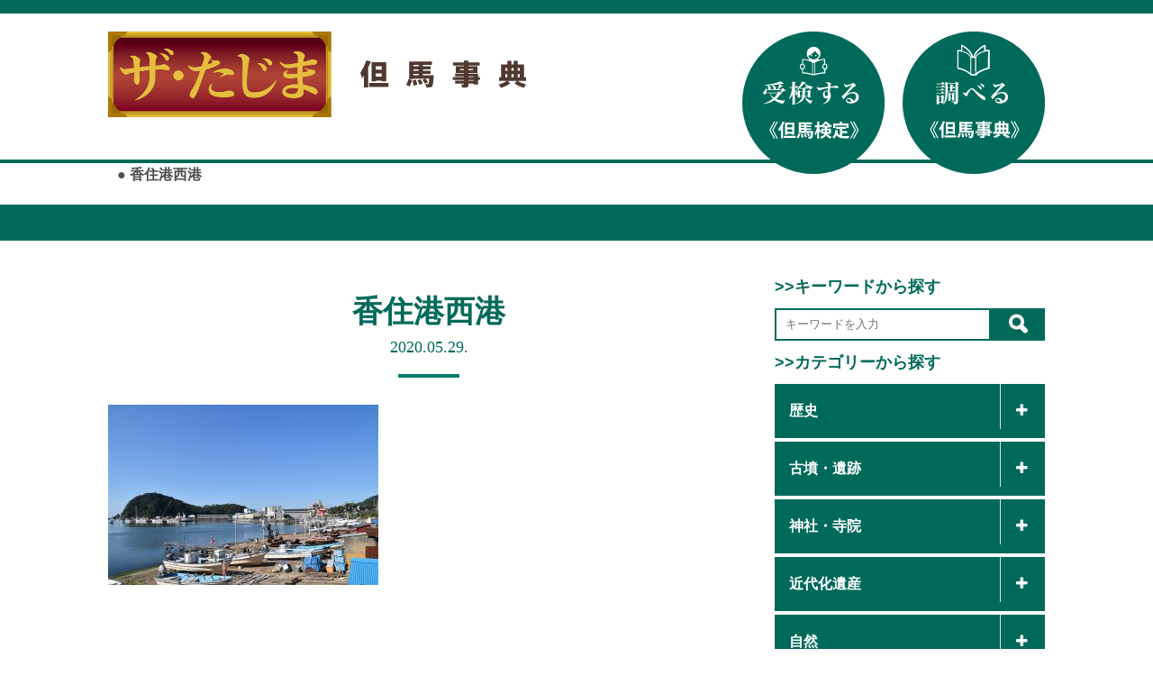

--- FILE ---
content_type: text/html; charset=UTF-8
request_url: https://the-tajima.com/%E9%A6%99%E4%BD%8F%E6%B8%AF%E8%A5%BF%E6%B8%AF%EF%BC%88r2%E5%B9%B45%E6%9C%88%E5%8D%94%E4%BC%9A%E6%92%AE%E5%BD%B1%EF%BC%89%E7%B8%AE%E5%B0%8F/
body_size: 36195
content:

<!DOCTYPE html>
<html>
<head>
<!-- Global site tag (gtag.js) - Google Analytics -->
<script async src="https://www.googletagmanager.com/gtag/js?id=UA-172771530-1"></script>
<script>
  window.dataLayer = window.dataLayer || [];
  function gtag(){dataLayer.push(arguments);}
  gtag('js', new Date());

  gtag('config', 'UA-172771530-1');
</script>
	<meta charset="UTF-8">
	
	<meta name="viewport" content="width=device-width,initial-scale=1.0,minimum-scale=1.0">
	<link rel="stylesheet" type="text/css" href="https://the-tajima.com/wp/wp-content/themes/tajima-kentei/style.css">
	<link rel="stylesheet" type="text/css" href="https://the-tajima.com/wp/wp-content/themes/tajima-kentei/js/slick/slick-theme.css">
	<link rel="stylesheet" type="text/css" href="https://the-tajima.com/wp/wp-content/themes/tajima-kentei/js/slick/slick.css">
	<link href="//maxcdn.bootstrapcdn.com/font-awesome/4.7.0/css/font-awesome.min.css" rel="stylesheet" integrity="sha384-wvfXpqpZZVQGK6TAh5PVlGOfQNHSoD2xbE+QkPxCAFlNEevoEH3Sl0sibVcOQVnN" crossorigin="anonymous">
	<script type="text/javascript" src="//webfonts.sakura.ne.jp/js/sakurav3.js"></script>

		<!-- All in One SEO 4.7.6 - aioseo.com -->
		<title>香住港西港 | 但馬再発見、但馬検定公式サイト「ザ・たじま」但馬事典</title>
	<meta name="robots" content="max-image-preview:large" />
	<meta name="author" content="但馬ふるさとづくり協会"/>
	<meta name="google-site-verification" content="RZdxXNMqLGif3hIKv35GCUAB7SAtwFzGHvD2OG9885M" />
	<link rel="canonical" href="https://the-tajima.com/%e9%a6%99%e4%bd%8f%e6%b8%af%e8%a5%bf%e6%b8%af%ef%bc%88r2%e5%b9%b45%e6%9c%88%e5%8d%94%e4%bc%9a%e6%92%ae%e5%bd%b1%ef%bc%89%e7%b8%ae%e5%b0%8f/" />
	<meta name="generator" content="All in One SEO (AIOSEO) 4.7.6" />
		<meta property="og:locale" content="ja_JP" />
		<meta property="og:site_name" content="但馬再発見、但馬検定公式サイト「ザ・たじま」但馬事典 | 但馬再発見、但馬検定公式サイト「ザ・たじま」但馬事典" />
		<meta property="og:type" content="article" />
		<meta property="og:title" content="香住港西港 | 但馬再発見、但馬検定公式サイト「ザ・たじま」但馬事典" />
		<meta property="og:url" content="https://the-tajima.com/%e9%a6%99%e4%bd%8f%e6%b8%af%e8%a5%bf%e6%b8%af%ef%bc%88r2%e5%b9%b45%e6%9c%88%e5%8d%94%e4%bc%9a%e6%92%ae%e5%bd%b1%ef%bc%89%e7%b8%ae%e5%b0%8f/" />
		<meta property="article:published_time" content="2020-05-29T04:36:12+00:00" />
		<meta property="article:modified_time" content="2020-05-29T04:36:23+00:00" />
		<meta name="twitter:card" content="summary" />
		<meta name="twitter:title" content="香住港西港 | 但馬再発見、但馬検定公式サイト「ザ・たじま」但馬事典" />
		<script type="application/ld+json" class="aioseo-schema">
			{"@context":"https:\/\/schema.org","@graph":[{"@type":"BreadcrumbList","@id":"https:\/\/the-tajima.com\/%e9%a6%99%e4%bd%8f%e6%b8%af%e8%a5%bf%e6%b8%af%ef%bc%88r2%e5%b9%b45%e6%9c%88%e5%8d%94%e4%bc%9a%e6%92%ae%e5%bd%b1%ef%bc%89%e7%b8%ae%e5%b0%8f\/#breadcrumblist","itemListElement":[{"@type":"ListItem","@id":"https:\/\/the-tajima.com\/#listItem","position":1,"name":"\u5bb6","item":"https:\/\/the-tajima.com\/","nextItem":{"@type":"ListItem","@id":"https:\/\/the-tajima.com\/%e9%a6%99%e4%bd%8f%e6%b8%af%e8%a5%bf%e6%b8%af%ef%bc%88r2%e5%b9%b45%e6%9c%88%e5%8d%94%e4%bc%9a%e6%92%ae%e5%bd%b1%ef%bc%89%e7%b8%ae%e5%b0%8f\/#listItem","name":"\u9999\u4f4f\u6e2f\u897f\u6e2f"}},{"@type":"ListItem","@id":"https:\/\/the-tajima.com\/%e9%a6%99%e4%bd%8f%e6%b8%af%e8%a5%bf%e6%b8%af%ef%bc%88r2%e5%b9%b45%e6%9c%88%e5%8d%94%e4%bc%9a%e6%92%ae%e5%bd%b1%ef%bc%89%e7%b8%ae%e5%b0%8f\/#listItem","position":2,"name":"\u9999\u4f4f\u6e2f\u897f\u6e2f","previousItem":{"@type":"ListItem","@id":"https:\/\/the-tajima.com\/#listItem","name":"\u5bb6"}}]},{"@type":"ItemPage","@id":"https:\/\/the-tajima.com\/%e9%a6%99%e4%bd%8f%e6%b8%af%e8%a5%bf%e6%b8%af%ef%bc%88r2%e5%b9%b45%e6%9c%88%e5%8d%94%e4%bc%9a%e6%92%ae%e5%bd%b1%ef%bc%89%e7%b8%ae%e5%b0%8f\/#itempage","url":"https:\/\/the-tajima.com\/%e9%a6%99%e4%bd%8f%e6%b8%af%e8%a5%bf%e6%b8%af%ef%bc%88r2%e5%b9%b45%e6%9c%88%e5%8d%94%e4%bc%9a%e6%92%ae%e5%bd%b1%ef%bc%89%e7%b8%ae%e5%b0%8f\/","name":"\u9999\u4f4f\u6e2f\u897f\u6e2f | \u4f46\u99ac\u518d\u767a\u898b\u3001\u4f46\u99ac\u691c\u5b9a\u516c\u5f0f\u30b5\u30a4\u30c8\u300c\u30b6\u30fb\u305f\u3058\u307e\u300d\u4f46\u99ac\u4e8b\u5178","inLanguage":"ja","isPartOf":{"@id":"https:\/\/the-tajima.com\/#website"},"breadcrumb":{"@id":"https:\/\/the-tajima.com\/%e9%a6%99%e4%bd%8f%e6%b8%af%e8%a5%bf%e6%b8%af%ef%bc%88r2%e5%b9%b45%e6%9c%88%e5%8d%94%e4%bc%9a%e6%92%ae%e5%bd%b1%ef%bc%89%e7%b8%ae%e5%b0%8f\/#breadcrumblist"},"author":{"@id":"https:\/\/the-tajima.com\/author\/tajimakentei\/#author"},"creator":{"@id":"https:\/\/the-tajima.com\/author\/tajimakentei\/#author"},"datePublished":"2020-05-29T13:36:12+09:00","dateModified":"2020-05-29T13:36:23+09:00"},{"@type":"Organization","@id":"https:\/\/the-tajima.com\/#organization","name":"\u4f46\u99ac\u518d\u767a\u898b\u3001\u4f46\u99ac\u691c\u5b9a\u516c\u5f0f\u30b5\u30a4\u30c8\u300c\u30b6\u30fb\u305f\u3058\u307e\u300d\u4f46\u99ac\u4e8b\u5178","description":"\u4f46\u99ac\u518d\u767a\u898b\u3001\u4f46\u99ac\u691c\u5b9a\u516c\u5f0f\u30b5\u30a4\u30c8\u300c\u30b6\u30fb\u305f\u3058\u307e\u300d\u4f46\u99ac\u4e8b\u5178","url":"https:\/\/the-tajima.com\/"},{"@type":"Person","@id":"https:\/\/the-tajima.com\/author\/tajimakentei\/#author","url":"https:\/\/the-tajima.com\/author\/tajimakentei\/","name":"\u4f46\u99ac\u3075\u308b\u3055\u3068\u3065\u304f\u308a\u5354\u4f1a","image":{"@type":"ImageObject","@id":"https:\/\/the-tajima.com\/%e9%a6%99%e4%bd%8f%e6%b8%af%e8%a5%bf%e6%b8%af%ef%bc%88r2%e5%b9%b45%e6%9c%88%e5%8d%94%e4%bc%9a%e6%92%ae%e5%bd%b1%ef%bc%89%e7%b8%ae%e5%b0%8f\/#authorImage","url":"https:\/\/secure.gravatar.com\/avatar\/ac51e8a9f15c7c9056168aa9a404226d?s=96&d=mm&r=g","width":96,"height":96,"caption":"\u4f46\u99ac\u3075\u308b\u3055\u3068\u3065\u304f\u308a\u5354\u4f1a"}},{"@type":"WebSite","@id":"https:\/\/the-tajima.com\/#website","url":"https:\/\/the-tajima.com\/","name":"\u4f46\u99ac\u518d\u767a\u898b\u3001\u4f46\u99ac\u691c\u5b9a\u516c\u5f0f\u30b5\u30a4\u30c8\u300c\u30b6\u30fb\u305f\u3058\u307e\u300d\u4f46\u99ac\u4e8b\u5178","description":"\u4f46\u99ac\u518d\u767a\u898b\u3001\u4f46\u99ac\u691c\u5b9a\u516c\u5f0f\u30b5\u30a4\u30c8\u300c\u30b6\u30fb\u305f\u3058\u307e\u300d\u4f46\u99ac\u4e8b\u5178","inLanguage":"ja","publisher":{"@id":"https:\/\/the-tajima.com\/#organization"}}]}
		</script>
		<!-- All in One SEO -->

<link rel='dns-prefetch' href='//s.w.org' />
<link rel="alternate" type="application/rss+xml" title="但馬再発見、但馬検定公式サイト「ザ・たじま」但馬事典 &raquo; 香住港西港 のコメントのフィード" href="https://the-tajima.com/feed/?attachment_id=2763" />
		<script type="text/javascript">
			window._wpemojiSettings = {"baseUrl":"https:\/\/s.w.org\/images\/core\/emoji\/13.0.1\/72x72\/","ext":".png","svgUrl":"https:\/\/s.w.org\/images\/core\/emoji\/13.0.1\/svg\/","svgExt":".svg","source":{"concatemoji":"https:\/\/the-tajima.com\/wp\/wp-includes\/js\/wp-emoji-release.min.js?ver=d35613a1361bdea2c2f2d461c9815599"}};
			!function(e,a,t){var n,r,o,i=a.createElement("canvas"),p=i.getContext&&i.getContext("2d");function s(e,t){var a=String.fromCharCode;p.clearRect(0,0,i.width,i.height),p.fillText(a.apply(this,e),0,0);e=i.toDataURL();return p.clearRect(0,0,i.width,i.height),p.fillText(a.apply(this,t),0,0),e===i.toDataURL()}function c(e){var t=a.createElement("script");t.src=e,t.defer=t.type="text/javascript",a.getElementsByTagName("head")[0].appendChild(t)}for(o=Array("flag","emoji"),t.supports={everything:!0,everythingExceptFlag:!0},r=0;r<o.length;r++)t.supports[o[r]]=function(e){if(!p||!p.fillText)return!1;switch(p.textBaseline="top",p.font="600 32px Arial",e){case"flag":return s([127987,65039,8205,9895,65039],[127987,65039,8203,9895,65039])?!1:!s([55356,56826,55356,56819],[55356,56826,8203,55356,56819])&&!s([55356,57332,56128,56423,56128,56418,56128,56421,56128,56430,56128,56423,56128,56447],[55356,57332,8203,56128,56423,8203,56128,56418,8203,56128,56421,8203,56128,56430,8203,56128,56423,8203,56128,56447]);case"emoji":return!s([55357,56424,8205,55356,57212],[55357,56424,8203,55356,57212])}return!1}(o[r]),t.supports.everything=t.supports.everything&&t.supports[o[r]],"flag"!==o[r]&&(t.supports.everythingExceptFlag=t.supports.everythingExceptFlag&&t.supports[o[r]]);t.supports.everythingExceptFlag=t.supports.everythingExceptFlag&&!t.supports.flag,t.DOMReady=!1,t.readyCallback=function(){t.DOMReady=!0},t.supports.everything||(n=function(){t.readyCallback()},a.addEventListener?(a.addEventListener("DOMContentLoaded",n,!1),e.addEventListener("load",n,!1)):(e.attachEvent("onload",n),a.attachEvent("onreadystatechange",function(){"complete"===a.readyState&&t.readyCallback()})),(n=t.source||{}).concatemoji?c(n.concatemoji):n.wpemoji&&n.twemoji&&(c(n.twemoji),c(n.wpemoji)))}(window,document,window._wpemojiSettings);
		</script>
		<style type="text/css">
img.wp-smiley,
img.emoji {
	display: inline !important;
	border: none !important;
	box-shadow: none !important;
	height: 1em !important;
	width: 1em !important;
	margin: 0 .07em !important;
	vertical-align: -0.1em !important;
	background: none !important;
	padding: 0 !important;
}
</style>
	<link rel='stylesheet' id='sgr_main-css'  href='https://the-tajima.com/wp/wp-content/plugins/simple-google-recaptcha/sgr.css?ver=1626336423' type='text/css' media='all' />
<link rel='stylesheet' id='wp-block-library-css'  href='https://the-tajima.com/wp/wp-includes/css/dist/block-library/style.min.css?ver=d35613a1361bdea2c2f2d461c9815599' type='text/css' media='all' />
<link rel='stylesheet' id='contact-form-7-confirm-css'  href='https://the-tajima.com/wp/wp-content/plugins/contact-form-7-add-confirm/includes/css/styles.css?ver=5.1' type='text/css' media='all' />
<link rel='stylesheet' id='wp_make_quiz-css'  href='https://the-tajima.com/wp/wp-content/plugins/wp-make-quiz/style.css?ver=d35613a1361bdea2c2f2d461c9815599' type='text/css' media='all' />
<link rel='stylesheet' id='search-filter-plugin-styles-css'  href='https://the-tajima.com/wp/wp-content/plugins/search-filter-pro/public/assets/css/search-filter.min.css?ver=2.5.1' type='text/css' media='all' />
<link rel='stylesheet' id='fancybox-css'  href='https://the-tajima.com/wp/wp-content/plugins/easy-fancybox/fancybox/1.5.4/jquery.fancybox.min.css?ver=d35613a1361bdea2c2f2d461c9815599' type='text/css' media='screen' />
<link rel='stylesheet' id='wp-pagenavi-css'  href='https://the-tajima.com/wp/wp-content/plugins/wp-pagenavi/pagenavi-css.css?ver=2.70' type='text/css' media='all' />
<script type='text/javascript' id='sgr_main-js-extra'>
/* <![CDATA[ */
var sgr_main = {"sgr_site_key":"6LcF1pgbAAAAAJIekGcOaPZJ0VmJD1j9wMhW4bWv"};
/* ]]> */
</script>
<script type='text/javascript' src='https://the-tajima.com/wp/wp-content/plugins/simple-google-recaptcha/sgr.js?ver=1626336423' id='sgr_main-js'></script>
<script type='text/javascript' src='https://the-tajima.com/wp/wp-includes/js/jquery/jquery.min.js?ver=3.5.1' id='jquery-core-js'></script>
<script type='text/javascript' src='https://the-tajima.com/wp/wp-includes/js/jquery/jquery-migrate.min.js?ver=3.3.2' id='jquery-migrate-js'></script>
<script type='text/javascript' id='search-filter-plugin-build-js-extra'>
/* <![CDATA[ */
var SF_LDATA = {"ajax_url":"https:\/\/the-tajima.com\/wp\/wp-admin\/admin-ajax.php","home_url":"https:\/\/the-tajima.com\/"};
/* ]]> */
</script>
<script type='text/javascript' src='https://the-tajima.com/wp/wp-content/plugins/search-filter-pro/public/assets/js/search-filter-build.min.js?ver=2.5.1' id='search-filter-plugin-build-js'></script>
<script type='text/javascript' src='https://the-tajima.com/wp/wp-content/plugins/search-filter-pro/public/assets/js/chosen.jquery.min.js?ver=2.5.1' id='search-filter-plugin-chosen-js'></script>
<link rel="https://api.w.org/" href="https://the-tajima.com/wp-json/" /><link rel="alternate" type="application/json" href="https://the-tajima.com/wp-json/wp/v2/media/2763" /><link rel="EditURI" type="application/rsd+xml" title="RSD" href="https://the-tajima.com/wp/xmlrpc.php?rsd" />
<link rel="wlwmanifest" type="application/wlwmanifest+xml" href="https://the-tajima.com/wp/wp-includes/wlwmanifest.xml" /> 

<link rel='shortlink' href='https://the-tajima.com/?p=2763' />
<link rel="alternate" type="application/json+oembed" href="https://the-tajima.com/wp-json/oembed/1.0/embed?url=https%3A%2F%2Fthe-tajima.com%2F%25e9%25a6%2599%25e4%25bd%258f%25e6%25b8%25af%25e8%25a5%25bf%25e6%25b8%25af%25ef%25bc%2588r2%25e5%25b9%25b45%25e6%259c%2588%25e5%258d%2594%25e4%25bc%259a%25e6%2592%25ae%25e5%25bd%25b1%25ef%25bc%2589%25e7%25b8%25ae%25e5%25b0%258f%2F" />
<link rel="alternate" type="text/xml+oembed" href="https://the-tajima.com/wp-json/oembed/1.0/embed?url=https%3A%2F%2Fthe-tajima.com%2F%25e9%25a6%2599%25e4%25bd%258f%25e6%25b8%25af%25e8%25a5%25bf%25e6%25b8%25af%25ef%25bc%2588r2%25e5%25b9%25b45%25e6%259c%2588%25e5%258d%2594%25e4%25bc%259a%25e6%2592%25ae%25e5%25bd%25b1%25ef%25bc%2589%25e7%25b8%25ae%25e5%25b0%258f%2F&#038;format=xml" />
<link rel="icon" href="https://the-tajima.com/wp/wp-content/uploads/2020/05/cropped-bn-32x32.jpg" sizes="32x32" />
<link rel="icon" href="https://the-tajima.com/wp/wp-content/uploads/2020/05/cropped-bn-192x192.jpg" sizes="192x192" />
<link rel="apple-touch-icon" href="https://the-tajima.com/wp/wp-content/uploads/2020/05/cropped-bn-180x180.jpg" />
<meta name="msapplication-TileImage" content="https://the-tajima.com/wp/wp-content/uploads/2020/05/cropped-bn-270x270.jpg" />
</head>
<body class="attachment attachment-template-default single single-attachment postid-2763 attachmentid-2763 attachment-jpeg">
	<header class="header">
					<div class="header_inner block_main">
				<div class="sitetitle">
					<div class="logoarea"><a href="https://the-tajima.com/"><img class="thetajima" src="https://the-tajima.com/wp/wp-content/themes/tajima-kentei/img/logo_thetajima.png"></a><img class="tajimajiten" src="https://the-tajima.com/wp/wp-content/themes/tajima-kentei/img/logo_tajimajiten.svg"></div>
					<div id="subtitle">
						<h3 class="smenu"> <div class="breadcrumb-area">●
<span class="post post-attachment current-item">香住港西港</span></h3>
					</div>
				</div>
				<div class="button pc"><a href="https://the-tajima.com/greeting/"><img src="https://the-tajima.com/wp/wp-content/themes/tajima-kentei/img/btn_juken.svg"></a><a href="https://the-tajima.com/findout"><img src="https://the-tajima.com/wp/wp-content/themes/tajima-kentei/img/btn_shiraberu.svg"></a><!--<a href="https://the-tajima.com/kenteivideo"><img src="https://the-tajima.com/wp/wp-content/themes/tajima-kentei/img/btn_miru.svg"></a>--></div>
			</div>
			<div class="nav">
				<div class="inner block_main">
									</div>
			</div>
			</header><!--/.header-->
	 	<div class="contents spot block_main">
		<div class="container cf">
			<div class="main leftcolumn left">
									<div class="pageheader">
					    <h1 class="mincho">香住港西港</h1>
					    <p class="rubi mincho">2020.05.29.</p>
					</div>
					<div class="block details">
						<p class="attachment"><a href='https://the-tajima.com/wp/wp-content/uploads/2020/05/385af3b5c2d43c2e138a790e5dcdf5c4-scaled.jpg'><img width="300" height="200" src="https://the-tajima.com/wp/wp-content/uploads/2020/05/385af3b5c2d43c2e138a790e5dcdf5c4-300x200.jpg" class="attachment-medium size-medium" alt="" loading="lazy" srcset="https://the-tajima.com/wp/wp-content/uploads/2020/05/385af3b5c2d43c2e138a790e5dcdf5c4-300x200.jpg 300w, https://the-tajima.com/wp/wp-content/uploads/2020/05/385af3b5c2d43c2e138a790e5dcdf5c4-1024x683.jpg 1024w, https://the-tajima.com/wp/wp-content/uploads/2020/05/385af3b5c2d43c2e138a790e5dcdf5c4-768x512.jpg 768w, https://the-tajima.com/wp/wp-content/uploads/2020/05/385af3b5c2d43c2e138a790e5dcdf5c4-1536x1024.jpg 1536w, https://the-tajima.com/wp/wp-content/uploads/2020/05/385af3b5c2d43c2e138a790e5dcdf5c4-2048x1365.jpg 2048w" sizes="(max-width: 300px) 100vw, 300px" /></a></p>
					</div>
							</div>
						<div class="sidebar right">	
				<div class="search block2">
					<div class="title4">
					&gt;&gt;キーワードから探す
					</div>
					<div class="title4">
					
					<form id="form" action="https://the-tajima.com/" method="get">
					    <input id="s-box" name="s" type="text" placeholder="キーワードを入力"/>
					    <button type="submit" id="s-btn-area"><div id="s-btn"><img src="https://the-tajima.com/wp/wp-content/themes/tajima-kentei/img/ico_search.png"></div></button>
					</form>					</div>
					<div class="title4">
						&gt;&gt;カテゴリーから探す
					</div>
					<ul class="side_cate">
							<li class="cat-item cat-item-27"><a href="https://the-tajima.com/spot-cat/history/">歴史</a>
<ul class='children'>
	<li class="cat-item cat-item-160"><a href="https://the-tajima.com/spot-cat/history-all/">歴史（古代〜現代）</a>
</li>
	<li class="cat-item cat-item-79"><a href="https://the-tajima.com/spot-cat/nenpyo/">歴史年表</a>
</li>
</ul>
</li>
	<li class="cat-item cat-item-28"><a href="https://the-tajima.com/spot-cat/remains/">古墳・遺跡</a>
<ul class='children'>
	<li class="cat-item cat-item-44"><a href="https://the-tajima.com/spot-cat/remains-kofun/">古墳</a>
</li>
	<li class="cat-item cat-item-45"><a href="https://the-tajima.com/spot-cat/remains-iseki/">遺跡・史跡</a>
</li>
	<li class="cat-item cat-item-46"><a href="https://the-tajima.com/spot-cat/remains-jyouseki/">城跡</a>
</li>
</ul>
</li>
	<li class="cat-item cat-item-29"><a href="https://the-tajima.com/spot-cat/temple/">神社・寺院</a>
<ul class='children'>
	<li class="cat-item cat-item-47"><a href="https://the-tajima.com/spot-cat/temple-jinjya/">神社</a>
</li>
	<li class="cat-item cat-item-48"><a href="https://the-tajima.com/spot-cat/temple-tera/">寺院</a>
</li>
</ul>
</li>
	<li class="cat-item cat-item-30"><a href="https://the-tajima.com/spot-cat/modernheritage/">近代化遺産</a>
<ul class='children'>
	<li class="cat-item cat-item-49"><a href="https://the-tajima.com/spot-cat/modernhertage-sangyou/">近代化遺産（産業）</a>
</li>
	<li class="cat-item cat-item-50"><a href="https://the-tajima.com/spot-cat/modernhertage-kotsu/">近代化遺産（交通）</a>
</li>
	<li class="cat-item cat-item-51"><a href="https://the-tajima.com/spot-cat/modernhertage-sonota/">近代化遺産（その他）</a>
</li>
</ul>
</li>
	<li class="cat-item cat-item-31"><a href="https://the-tajima.com/spot-cat/nature/">自然</a>
<ul class='children'>
	<li class="cat-item cat-item-52"><a href="https://the-tajima.com/spot-cat/nature-meisyo/">名勝・奇勝</a>
</li>
	<li class="cat-item cat-item-53"><a href="https://the-tajima.com/spot-cat/nature-yama/">山</a>
</li>
	<li class="cat-item cat-item-54"><a href="https://the-tajima.com/spot-cat/nature-kawa/">川</a>
</li>
	<li class="cat-item cat-item-55"><a href="https://the-tajima.com/spot-cat/nature-taki/">滝・渓谷</a>
</li>
	<li class="cat-item cat-item-56"><a href="https://the-tajima.com/spot-cat/nature-doubutsu/">動物</a>
</li>
	<li class="cat-item cat-item-57"><a href="https://the-tajima.com/spot-cat/nature-syokubutsu/">植物</a>
</li>
</ul>
</li>
	<li class="cat-item cat-item-32"><a href="https://the-tajima.com/spot-cat/traditionalculture/">伝統芸能</a>
<ul class='children'>
	<li class="cat-item cat-item-58"><a href="https://the-tajima.com/spot-cat/traditionalculture-dento/">民俗芸能</a>
</li>
	<li class="cat-item cat-item-59"><a href="https://the-tajima.com/spot-cat/traditionalculture-sairei/">祭礼・儀式</a>
</li>
</ul>
</li>
	<li class="cat-item cat-item-33"><a href="https://the-tajima.com/spot-cat/person/">人物</a>
</li>
	<li class="cat-item cat-item-34"><a href="https://the-tajima.com/spot-cat/living/">暮らし</a>
<ul class='children'>
	<li class="cat-item cat-item-60"><a href="https://the-tajima.com/spot-cat/living-onsen/">温泉</a>
</li>
	<li class="cat-item cat-item-61"><a href="https://the-tajima.com/spot-cat/living-syoku/">食</a>
</li>
	<li class="cat-item cat-item-62"><a href="https://the-tajima.com/spot-cat/living-sangyo/">産業</a>
</li>
	<li class="cat-item cat-item-63"><a href="https://the-tajima.com/spot-cat/living-dentoukougei/">伝統工芸</a>
</li>
	<li class="cat-item cat-item-64"><a href="https://the-tajima.com/spot-cat/living-machinami/">町並み</a>
</li>
	<li class="cat-item cat-item-65"><a href="https://the-tajima.com/spot-cat/living-tatemono/">建物</a>
</li>
	<li class="cat-item cat-item-66"><a href="https://the-tajima.com/spot-cat/living-densetsu/">伝説・昔話</a>
</li>
</ul>
</li>
	<li class="cat-item cat-item-78"><a href="https://the-tajima.com/spot-cat/zatsugaku/">但馬雑学</a>
<ul class='children'>
	<li class="cat-item cat-item-74"><a href="https://the-tajima.com/spot-cat/column/">コラム</a>
</li>
</ul>
</li>
						<span class="accodionBtn"></span>
					</ul>
					<div class="title4">
						&gt;&gt;地域から探す
					</div>
					<ul class="side_cate">
							<li class="cat-item cat-item-159"><a href="https://the-tajima.com/city/tajima-area/">但馬全域</a>
</li>
	<li class="cat-item cat-item-135"><a href="https://the-tajima.com/city/toyooka-city/">豊岡市</a>
<ul class='children'>
	<li class="cat-item cat-item-136"><a href="https://the-tajima.com/city/toyooka-area/">豊岡エリア</a>
</li>
	<li class="cat-item cat-item-137"><a href="https://the-tajima.com/city/kinosaki-area/">城崎エリア</a>
</li>
	<li class="cat-item cat-item-138"><a href="https://the-tajima.com/city/takeno-area/">竹野エリア</a>
</li>
	<li class="cat-item cat-item-139"><a href="https://the-tajima.com/city/hidaka-area/">日高エリア</a>
</li>
	<li class="cat-item cat-item-140"><a href="https://the-tajima.com/city/izushi-area/">出石エリア</a>
</li>
	<li class="cat-item cat-item-141"><a href="https://the-tajima.com/city/tanto-area/">但東エリア</a>
</li>
</ul>
</li>
	<li class="cat-item cat-item-142"><a href="https://the-tajima.com/city/yabu-city/">養父市</a>
<ul class='children'>
	<li class="cat-item cat-item-145"><a href="https://the-tajima.com/city/yoka-area/">八鹿エリア</a>
</li>
	<li class="cat-item cat-item-146"><a href="https://the-tajima.com/city/yabu-area/">養父エリア</a>
</li>
	<li class="cat-item cat-item-144"><a href="https://the-tajima.com/city/oya-area/">大屋エリア</a>
</li>
	<li class="cat-item cat-item-143"><a href="https://the-tajima.com/city/sekinomiya-area/">関宮エリア</a>
</li>
</ul>
</li>
	<li class="cat-item cat-item-147"><a href="https://the-tajima.com/city/asago-city/">朝来市</a>
<ul class='children'>
	<li class="cat-item cat-item-149"><a href="https://the-tajima.com/city/ikuno-area/">生野エリア</a>
</li>
	<li class="cat-item cat-item-150"><a href="https://the-tajima.com/city/wadayama-area/">和田山エリア</a>
</li>
	<li class="cat-item cat-item-148"><a href="https://the-tajima.com/city/santo-area/">山東エリア</a>
</li>
	<li class="cat-item cat-item-151"><a href="https://the-tajima.com/city/asago-area/">朝来エリア</a>
</li>
</ul>
</li>
	<li class="cat-item cat-item-152"><a href="https://the-tajima.com/city/kami-town/">香美町</a>
<ul class='children'>
	<li class="cat-item cat-item-155"><a href="https://the-tajima.com/city/kasumi-area/">香住エリア</a>
</li>
	<li class="cat-item cat-item-154"><a href="https://the-tajima.com/city/muraoka-area/">村岡エリア</a>
</li>
	<li class="cat-item cat-item-153"><a href="https://the-tajima.com/city/ojiro-area/">小代エリア</a>
</li>
</ul>
</li>
	<li class="cat-item cat-item-156"><a href="https://the-tajima.com/city/shinonsen/">新温泉町</a>
<ul class='children'>
	<li class="cat-item cat-item-158"><a href="https://the-tajima.com/city/shinonsen-hamasaka/">浜坂エリア</a>
</li>
	<li class="cat-item cat-item-157"><a href="https://the-tajima.com/city/shinonsen-onsen/">温泉エリア</a>
</li>
</ul>
</li>
						<span class="accodionBtn"></span>
					</ul>
										
					
				</div><!--/.search-->
				<!--<div class="news block2">
					<div class="title3">
						<span>新着情報</span>
					</div>
					<ul class="inner">
																		  						  	<li>
								<div class="date">
								2025.12.10.								</div>
								<div class="title">
								<a href="https://the-tajima.com/7619/%e3%80%8c%e7%ac%ac19%e5%9b%9e%e4%bd%86%e9%a6%ac%e6%a4%9c%e5%ae%9a%e3%80%8d%e3%81%ae%e5%95%8f%e9%a1%8c%e3%81%a8%e8%a7%a3%e7%ad%94%e3%82%92%e5%85%ac%e9%96%8b%ef%bc%81/">「第20回但馬検定」の問題と解答を公開！</a>
								</div>	
							</li>
						  						  	<li>
								<div class="date">
								2025.09.26.								</div>
								<div class="title">
								<a href="https://the-tajima.com/7512/%e3%80%8c%e7%ac%ac19%e5%9b%9e%e4%bd%86%e9%a6%ac%e6%a4%9c%e5%ae%9a%e3%80%8d%e5%8f%97%e6%a4%9c%e8%80%85%e5%8b%9f%e9%9b%86%e9%96%8b%e5%a7%8b%ef%bc%81%ef%bc%81/">「第20回但馬検定」受検者募集開始！！</a>
								</div>	
							</li>
						  						  	<li>
								<div class="date">
								2025.09.26.								</div>
								<div class="title">
								<a href="https://the-tajima.com/7538/r7kenteiqr/">R7但馬検定募集チラシ説明QR</a>
								</div>	
							</li>
						  						  	<li>
								<div class="date">
								2025.02.03.								</div>
								<div class="title">
								<a href="https://the-tajima.com/6883/%e3%80%8c%e7%ac%ac19%e5%9b%9e%e4%bd%86%e9%a6%ac%e6%a4%9c%e5%ae%9a%e3%80%8d%e3%81%af%e3%80%812024%e5%b9%b412%e6%9c%88%ef%bc%91%e6%97%a5%e6%97%a5%e3%81%ab%e9%96%8b%e5%82%ac%e3%81%97%e3%81%be%e3%81%99/">「第20回但馬検定」は、2025年12月７日(日)に開催します！</a>
								</div>	
							</li>
						  											</ul>
					<a class="link" href="#"><i class="fas fa-caret-square-right"></i>
						一覧はこちら
					</a>
				</div>--><!--/.news-->
			</div>			</div>
	</div><!--/.contents-->
	
					<footer class="footer">
				<ul class="link list1">
					｜<li><a href="https://the-tajima.com/greeting">受検する>> 但馬検定</a></li>｜<li><a href="https://the-tajima.com/findout">調べる>> 但馬事典</a></li>｜
				</ul>
				<ul class="link list2">
				｜<li><a href="https://the-tajima.com/miniquiz">ミニクイズ>> たじま知ってQ</a></li>｜<li><a href="https://the-tajima.com/urarojitanken">散策する>>　裏路地探検アーカイブ</a></li>｜
				</ul>
				<ul class="link list3">
				｜<li><a href="https://the-tajima.com/sitemap">サイトマップ</a></li>｜<li><a href="https://the-tajima.com/policy">プライバシーポリシー</a></li>｜<li><a href="https://the-tajima.com/contact">お問い合わせ</a></li>｜
				</ul>
								<dl class="information">
					<dt>公益財団法人　<br class="sp">但馬ふるさとづくり協会</dt>
					<dd>
						<ul>
							<li>〒668-0045&nbsp;兵庫県豊岡市城南町23-6&nbsp;豊岡健康福祉センター3階</li>
							<li>TEL 0796-24-2246&nbsp;／&nbsp;FAX 0796-24-1613</li>
						</ul>
					</dd>
				</dl>
				<div class="banner"><a href="https://www.tajima.or.jp/" target="_blank"><img src="https://the-tajima.com/wp/wp-content/themes/tajima-kentei/img/bnr_tajimaexpress.png" alt="但馬情報特急"></a><a href="http://fc.tajima.or.jp/" target="_blank"><img src="https://the-tajima.com/wp/wp-content/themes/tajima-kentei/img/bnr_furusato.png" alt="但馬ファンクラブ"></a></div>
				<div class="copyright">
					COPYRIGHT&nbsp;©&nbsp;公益財団法人&nbsp;但馬ふるさとづくり協会&nbsp;All&nbsp;Rights&nbsp;Reserved.
				</div>
			</footer>
		<div class="bottomnavi">
	<a href="https://the-tajima.com/greeting/">
		<img src="https://the-tajima.com/wp/wp-content/themes/tajima-kentei/img/img_bottomnavi_greeting.svg">
	</a>
	<a href="https://the-tajima.com/findout/">
		<img src="https://the-tajima.com/wp/wp-content/themes/tajima-kentei/img/img_bottomnavi_findout.svg">
	</a>
	<a href="https://the-tajima.com/miniquiz/">
		<img src="https://the-tajima.com/wp/wp-content/themes/tajima-kentei/img/img_bottomnavi_miniquiz.svg">
	</a>
</div>
<script src="https://ajax.googleapis.com/ajax/libs/jquery/3.4.1/jquery.min.js"></script>
<script src="https://the-tajima.com/wp/wp-content/themes/tajima-kentei/js/slick/slick.js"></script>
<script>
$(function(){
$("ul.children").after("<span class='accordionBtn'></span>");
$("ul.children").hide();
$("ul .accordionBtn").on("click", function() {
$(this).prev("ul").slideToggle();
$(this).toggleClass("active");
});
});
</script>
<script>
(function ($) {


  /* ------------------------------- */

})(jQuery);


  /* SP menu */
  function toggleNav() {
  var body = document.body;
  var hamburger = document.getElementById('nav_btn');
  var blackBg = document.getElementById('nav_bg');

  hamburger.addEventListener('click', function() {
    body.classList.toggle('nav_open'); //メニュークリックでnav-openというクラスがbodyに付与
  });
  blackBg.addEventListener('click', function() {
    body.classList.remove('nav_open'); //もう一度クリックで解除
  });
}
toggleNav();
</script>
    <script>
      $(function(){
        // #で始まるリンクをクリックしたら実行されます
        $('a[href^="#"]').click(function() {
          // スクロールの速度
          var speed = 500; // ミリ秒で記述
          var href= $(this).attr("href");
          var target = $(href == "#" || href == "" ? 'html' : href);
          var position = target.offset().top;
          $('body,html').animate({scrollTop:position}, speed, 'swing');
          return false;
        });
      });
    </script>
<script type='text/javascript' id='contact-form-7-js-extra'>
/* <![CDATA[ */
var wpcf7 = {"apiSettings":{"root":"https:\/\/the-tajima.com\/wp-json\/contact-form-7\/v1","namespace":"contact-form-7\/v1"}};
/* ]]> */
</script>
<script type='text/javascript' src='https://the-tajima.com/wp/wp-content/plugins/contact-form-7/includes/js/scripts.js?ver=5.3' id='contact-form-7-js'></script>
<script type='text/javascript' src='https://the-tajima.com/wp/wp-includes/js/jquery/jquery.form.min.js?ver=4.2.1' id='jquery-form-js'></script>
<script type='text/javascript' src='https://the-tajima.com/wp/wp-content/plugins/contact-form-7-add-confirm/includes/js/scripts.js?ver=5.1' id='contact-form-7-confirm-js'></script>
<script type='text/javascript' src='https://the-tajima.com/wp/wp-content/plugins/wp-make-quiz/script.js?ver=d35613a1361bdea2c2f2d461c9815599' id='wp_make_quiz-js'></script>
<script type='text/javascript' src='https://the-tajima.com/wp/wp-includes/js/jquery/ui/core.min.js?ver=1.12.1' id='jquery-ui-core-js'></script>
<script type='text/javascript' src='https://the-tajima.com/wp/wp-includes/js/jquery/ui/datepicker.min.js?ver=1.12.1' id='jquery-ui-datepicker-js'></script>
<script type='text/javascript' id='jquery-ui-datepicker-js-after'>
jQuery(document).ready(function(jQuery){jQuery.datepicker.setDefaults({"closeText":"\u9589\u3058\u308b","currentText":"\u4eca\u65e5","monthNames":["1\u6708","2\u6708","3\u6708","4\u6708","5\u6708","6\u6708","7\u6708","8\u6708","9\u6708","10\u6708","11\u6708","12\u6708"],"monthNamesShort":["1\u6708","2\u6708","3\u6708","4\u6708","5\u6708","6\u6708","7\u6708","8\u6708","9\u6708","10\u6708","11\u6708","12\u6708"],"nextText":"\u6b21","prevText":"\u524d","dayNames":["\u65e5\u66dc\u65e5","\u6708\u66dc\u65e5","\u706b\u66dc\u65e5","\u6c34\u66dc\u65e5","\u6728\u66dc\u65e5","\u91d1\u66dc\u65e5","\u571f\u66dc\u65e5"],"dayNamesShort":["\u65e5","\u6708","\u706b","\u6c34","\u6728","\u91d1","\u571f"],"dayNamesMin":["\u65e5","\u6708","\u706b","\u6c34","\u6728","\u91d1","\u571f"],"dateFormat":"yy\u5e74mm\u6708d\u65e5","firstDay":1,"isRTL":false});});
</script>
<script type='text/javascript' src='https://the-tajima.com/wp/wp-content/plugins/easy-fancybox/vendor/purify.min.js?ver=d35613a1361bdea2c2f2d461c9815599' id='fancybox-purify-js'></script>
<script type='text/javascript' src='https://the-tajima.com/wp/wp-content/plugins/easy-fancybox/fancybox/1.5.4/jquery.fancybox.min.js?ver=d35613a1361bdea2c2f2d461c9815599' id='jquery-fancybox-js'></script>
<script type='text/javascript' id='jquery-fancybox-js-after'>
var fb_timeout, fb_opts={'autoScale':true,'showCloseButton':true,'margin':20,'pixelRatio':'false','centerOnScroll':false,'enableEscapeButton':true,'overlayShow':true,'hideOnOverlayClick':true,'minVpHeight':320,'disableCoreLightbox':'true','enableBlockControls':'true','fancybox_openBlockControls':'true' };
if(typeof easy_fancybox_handler==='undefined'){
var easy_fancybox_handler=function(){
jQuery([".nolightbox","a.wp-block-file__button","a.pin-it-button","a[href*='pinterest.com\/pin\/create']","a[href*='facebook.com\/share']","a[href*='twitter.com\/share']"].join(',')).addClass('nofancybox');
jQuery('a.fancybox-close').on('click',function(e){e.preventDefault();jQuery.fancybox.close()});
/* IMG */
						var unlinkedImageBlocks=jQuery(".wp-block-image > img:not(.nofancybox,figure.nofancybox>img)");
						unlinkedImageBlocks.wrap(function() {
							var href = jQuery( this ).attr( "src" );
							return "<a href='" + href + "'></a>";
						});
var fb_IMG_select=jQuery('a[href*=".jpg" i]:not(.nofancybox,li.nofancybox>a,figure.nofancybox>a),area[href*=".jpg" i]:not(.nofancybox),a[href*=".jpeg" i]:not(.nofancybox,li.nofancybox>a,figure.nofancybox>a),area[href*=".jpeg" i]:not(.nofancybox),a[href*=".png" i]:not(.nofancybox,li.nofancybox>a,figure.nofancybox>a),area[href*=".png" i]:not(.nofancybox),a[href*=".webp" i]:not(.nofancybox,li.nofancybox>a,figure.nofancybox>a),area[href*=".webp" i]:not(.nofancybox)');
fb_IMG_select.addClass('fancybox image');
var fb_IMG_sections=jQuery('.gallery,.wp-block-gallery,.tiled-gallery,.wp-block-jetpack-tiled-gallery,.ngg-galleryoverview,.ngg-imagebrowser,.nextgen_pro_blog_gallery,.nextgen_pro_film,.nextgen_pro_horizontal_filmstrip,.ngg-pro-masonry-wrapper,.ngg-pro-mosaic-container,.nextgen_pro_sidescroll,.nextgen_pro_slideshow,.nextgen_pro_thumbnail_grid,.tiled-gallery');
fb_IMG_sections.each(function(){jQuery(this).find(fb_IMG_select).attr('rel','gallery-'+fb_IMG_sections.index(this));});
jQuery('a.fancybox,area.fancybox,.fancybox>a').each(function(){jQuery(this).fancybox(jQuery.extend(true,{},fb_opts,{'transition':'elastic','transitionIn':'elastic','easingIn':'easeOutBack','transitionOut':'elastic','easingOut':'easeInBack','opacity':false,'hideOnContentClick':false,'titleShow':true,'titlePosition':'over','titleFromAlt':true,'showNavArrows':true,'enableKeyboardNav':true,'cyclic':false,'mouseWheel':'false'}))});
/* YouTube */
jQuery('a[href*="youtu.be/" i],area[href*="youtu.be/" i],a[href*="youtube.com/" i],area[href*="youtube.com/" i]' ).filter(function(){return this.href.match(/\/(?:youtu\.be|watch\?|embed\/)/);}).not('.nofancybox,li.nofancybox>a').addClass('fancybox-youtube');
jQuery('a.fancybox-youtube,area.fancybox-youtube,.fancybox-youtube>a').each(function(){jQuery(this).fancybox(jQuery.extend(true,{},fb_opts,{'type':'iframe','width':740,'height':420,'keepRatio':1,'aspectRatio':1,'titleShow':false,'titlePosition':'float','titleFromAlt':true,'onStart':function(a,i,o){var splitOn=a[i].href.indexOf("?");var urlParms=(splitOn>-1)?a[i].href.substring(splitOn):"";o.allowfullscreen=(urlParms.indexOf("fs=0")>-1)?false:true;o.href=a[i].href.replace(/https?:\/\/(?:www\.)?youtu(?:\.be\/([^\?]+)\??|be\.com\/watch\?(.*(?=v=))v=([^&]+))(.*)/gi,"https://www.youtube.com/embed/$1$3?$2$4&autoplay=1");}}))});
};};
var easy_fancybox_auto=function(){setTimeout(function(){jQuery('a#fancybox-auto,#fancybox-auto>a').first().trigger('click')},1000);};
jQuery(easy_fancybox_handler);jQuery(document).on('post-load',easy_fancybox_handler);
jQuery(easy_fancybox_auto);
</script>
<script type='text/javascript' src='https://the-tajima.com/wp/wp-content/plugins/easy-fancybox/vendor/jquery.easing.min.js?ver=1.4.1' id='jquery-easing-js'></script>
<script type='text/javascript' src='https://the-tajima.com/wp/wp-includes/js/wp-embed.min.js?ver=d35613a1361bdea2c2f2d461c9815599' id='wp-embed-js'></script>
</body>
</html>

--- FILE ---
content_type: text/css
request_url: https://the-tajima.com/wp/wp-content/themes/tajima-kentei/style.css
body_size: 35457
content:
@charset "utf-8";

/* reset */
* {
	box-sizing: border-box;
}

body {
	font-family: 'Helvetica Neue', 'Helvetica', 'Hiragino Kaku Gothic ProN', YuGothic, 'Yu Gothic Medium', Meiryo, sans-serif;
	font-size: 16px;
    color: #4d4d4d;
	line-height: 1.8;
}

body, div, dl, dt, dd, ul, ol, li, h1, h2, h3, h4, h5, h6, pre, form, 
fieldset, input, textarea, p, blockquote, th, td,img{
    margin: 0; 
    padding: 0;
}

html{
    overflow-y: scroll;
}

wp-block-button__link:active, .wp-block-button__link:focus, .wp-block-button__link:hover, .wp-block-button__link:visited {
    text-decoration: none !important;
    opacity: unset !important;
}

.wp-block-button__link {
    cursor: text !important;
}

.btn-square-pop {
  position: relative;
  display: inline-block;
  padding: 0.25em 0.5em;
  text-decoration: none;
  color: #FFF;
  background: #c60;/*背景色*/
  border-bottom: solid 2px #cc9966;/*少し濃い目の色に*/
  border-radius: 14px;/*角の丸み*/
  box-shadow: inset 0 2px 0 rgba(255,255,255,0.2), 0 2px 2px rgba(0, 0, 0, 0.19);
  font-weight: bold;
width: 100%;
font-size: 30px;
margin: 20px 0 0 0;
font-family: "Midashi Min MA31", "游明朝", "YuMincho", "Hiragino Mincho ProN W3", "ヒラギノ明朝 ProN W3", "Hiragino Mincho ProN", "HG明朝E", "ＭＳ Ｐ明朝", "ＭＳ 明朝", serif;
}

.btn-square-pop:active {
  border-bottom: solid 2px #fd9535;
  box-shadow: 0 0 2px rgba(0, 0, 0, 0.30);
}


.slick-prev::before, .slick-next::before {
    opacity: .85 !important;
    color: yellow !important;
}


.slick-prev, .slick-next {
    font-size: 24px !important;
    line-height: 0;
}

.slick-prev, .slick-next {
    width: 50px !important;
    height: 50px !important;
}

.slick-next {
    right: 5px !important;
}

h2.fca_qc_quiz_title {
    display: none !important;
    font-family: 'keifont';
    font-size: 32px;
    color: #006a5a !important;
    border: 2px solid #006a5a;
    border-radius: 10px;
    padding: 8px 16px;
    text-align: center;
    margin-bottom: 30px;
}

.leftf {
  text-align: left !important;
}

.title31 {
  position: relative;
  display: inline-block;
  margin: 0 0 1.5em;
  padding: 7px 10px;
  width: 100%;
  color: #fff;
  background: #006A5A;
  margin-bottom: 28px;
  border-radius: 5px;
  padding: 14px 38px 17px 20px;
  font-size: 20px;
  font-weight: bold;
}
.title31:before {
  content: "";
  position: absolute;
  top: 100%;
  left: 20%;
  margin-left: -15px;
  border: 15px solid transparent;
  border-top: 15px solid #006A5A ;
}
.title31 span {
    font-size: 24px;
    font-weight: bold;
}

.searchandfilter h4{
    font-size: 20px !important; 
   font-weight: 600 !important;
       color: #006a5a !important;
    border-bottom: solid 1px #006a5a !important;
    padding-bottom: 0 !important;
    margin-bottom: 10px !important;
}

.sf-field-submit input{
width: auto;
padding: 8px 10px;
font-size: 18px;
font-weight: 600;
margin-bottom: 30px;
margin-left: 20px;
}


.searchandfilter ul li li {
display: initial !important;
}

.sf-item-29::before{
  content: "\A" !important;
  white-space: pre !important;
}

.sf-item-30::before{
  content: "\A" !important;
  white-space: pre !important;
}

.sf-item-31::before{
  content: "\A" !important;
  white-space: pre !important;
}

.sf-item-32::before{
  content: "\A" !important;
  white-space: pre !important;
}

.sf-item-33::before{
  content: "\A" !important;
  white-space: pre !important;
}

.sf-item-66::before{
  content: "\A" !important;
  white-space: pre !important;
}


.searchandfilter label {
    margin: 0 0 10px 0 !important;
}



.sf-item-136, .sf-item-145, .sf-item-149, .sf-item-155, .sf-item-158 {
   margin-left: 20px !important;
   
}


h1, h2, h3, h4, h5, h6{
    font-size: 100%; 
    font-weight: normal;
}

.commentary{
font-size: 18px !important;
}


.catmenu{
margin-bottom: 5px;
}

.cat-l{
font-size: 16px !important;
}

.sp{
 display:none;
}

.pcap{
font-size: 14px;
font-weight: 600;
text-align: center;
margin: 5px 0 15px 0;
}

rt {
    font-size: 50%; /* フォントサイズを一回り大きく：元の文字の75%の大きさに */
    padding: 3px 0 2px 0;
}

ol, ul{
    list-style:none;
}

fieldset, img{
     border:0;
}

#fca_qc_hint_p {

    text-align: left;
    font-size: 25px !important;

color: #151515 !important;

}

table{
    border-collapse: collapse; 
    border-spacing:0;
}

caption, th{
    text-align: left;
}

address, caption, cite, code, dfn, em, strong, th, var{
    font-style: normal; 
    font-weight: 600;
}

a {
    text-decoration: none;
    color:#0645ad;
}

a:hover {
    text-decoration: underline;
    opacity: 0.6;
}

hr.wp-block-separator{
    border-top: 1px;
    margin-bottom: 25px;
}

.wp-block-button {
    margin-bottom: 15px;
}

.wp-block-advgb-button {
    margin-bottom: 15px;
}

#subtitle h1 {
    font-weight: 800;
    font-size: 30px;
    display: inline-block;
}

#subtitle h3 {
    font-weight: 600;
    display: inline-block;
    margin: 0 0 0 10px;
    font-size: 16px;
    border: none;
}

/* clear fix */
*,
*:before,
*:after {
	box-sizing: border-box;
}
.cf:before,
.cf:after {
    content: " ";
    display: table;
}

.cf:after {
    clear: both;
}

.cf {
    *zoom: 1;
    margin-top: 25px;
}

/* image */
img {
	max-width: 100%;
	height: auto;
}

/* common */
.pc {
    display: block;
}
.pc2 {
    display: block;
}
.sp {
    display: none;
}
:root {
  --main-color: #006A5A;
}
@font-face {
    font-family: 'keifont';
    src: url('font/keifont.eot?') format('oldIE'),
    url('font/keifont.woff') format('woff'),
    url('font/keifont.ttf') format('truetype');
}
.mainwith {
    width: 1040px;
    margin-bottom: auto;
}
.subwidth {
    width: auto;
}
.keifont{
    font-family: 'keifont';
}
.block_main {
    width: 1040px;
    margin: auto;
}
.leftcolumn {
    width: 712px;
    margin-bottom: 46px;
}
.left {
    float: left;
}
.right {
    float: right;
}
.block {
    margin-bottom: 42px;
}
.block2 {
    margin-bottom: 36px;
}
.mincho {
    font-family: "Midashi Min MA31", "Midashi Min MA31", "游明朝", "YuMincho", "Hiragino Mincho ProN W3", "ヒラギノ明朝 ProN W3", "Hiragino Mincho ProN", "HG明朝E", "ＭＳ Ｐ明朝", "ＭＳ 明朝", serif;
}
.pageheader h1 {
    text-align: center;
    font-size: 34px;
    font-weight: bold;
    color: #006a5a;
    line-height: 1.4;
    margin: 30px 0 0 0;
}

.pageheader2 h1 {
    text-align: left;
    font-size: 40px;
    font-weight: bold;
    color: #006a5a;
    line-height: 1.4;
    margin: 30px 0 10px 0;
}

.pageheader .rubi {
    text-align: center;
    font-size: 18px;
    color: #006a5a;
    background-image: url(img/img_line.svg);
    background-size: 68px auto;
    background-repeat: no-repeat;
    background-position: center bottom;
    padding-bottom: 18px;
    margin-bottom: 30px;
}

.pageheader .rubi2 {
    text-align: center;
    font-size: 18px;
    color: #006a5a;
    background-size: 68px auto;
    background-repeat: no-repeat;
    background-position: center bottom;
    padding-bottom: 8px;
    margin-bottom: 30px;
    border-bottom: solid 2px;
}

.btn-area {
    margin: 32px 0;
    text-align: center;
}
.btn-area a {
    font-size: 16px;
    display: inline-block;
    background-color: #006a5a;
    color: #fff;
    padding: 8px 16px;
    font-weight: 600;
}

/*----- header -----*/

.header {
    margin-bottom: 16px;
            border-top: 15px solid #006a5a;
    background-image: url(img/img_006A5A.svg);
    background-size: 4px 100%;
    background-position: 0px 290px;
}
.breadcrumb-area {
margin: 10px 0 5px 0;
font-size: 16px;
}

/*-- home --*/
.home .header .container {
    background-image: url(img/bg_top.jpg);
    background-size: cover;
    background-repeat: no-repeat;
    width: 727px;
    height: 830px;
    /*height: 925px; 但馬検定バナー表示させる時*/
    margin: 0 auto;
    border-right: 6px solid #444B48;
}

.home .header {
    border-top: 15px solid #006A5A; 
    margin: 0;
    background-image: none;
}
.home .header .inner {
    position: relative;
}
.home .header .inner .right {
    background-image: url(img/img_square.svg);
    background-repeat: no-repeat;
    background-size: 542px auto;
    background-position: 50%;
    /*background-position: 50% 33%; 但馬検定バナー表示させる時*/
    width: 626px;
    text-align: center;
    padding-top: 22px;
}
.home .header .inner .page {
    position: absolute;
    right: 0;
    top: 704px;
    /*top: 798px; 但馬検定バナー表示させる時*/
    width: 62px;
    height: auto;
}
/*赤枠*/
.header .square {
    width: 542px;
    height: 438px;
    position: absolute;
    top: 67px;
    left: 140px;
    z-index: 1;
}
/*ザ・たじま*/
.header .heading_text img {
    width: 442px;
    height: auto;
    margin-bottom: 21px;
    vertical-align: top;
}
/*本の背表紙*/
.header .side_text {
    width: 95px;
    height: 830px;
    /*height: 925px; 但馬検定バナー表示させる時*/
    background-image: url(img/bg_obi.png);
    background-repeat: repeat;
    text-align: center;
    padding-top: 90px;
    padding-left: 8px;
}

.header .side_text_1 {
    width: 95px;
    height: 610px;
}
/*但馬検定web版*/
.header .side_text_2 {
    width: 53px;
    height: auto;
}
/*真実の但馬がわかる*/
.header .center_text img {
    width: 168px;
    height: auto;
    margin-bottom: 23px;
    vertical-align: top;
}
/*但馬検定特設サイト*/
.header .top_title {
    font-size: 27px;
    line-height: 27px;
    font-weight: bold;
    margin-bottom: 27px;
}
/*調べる・受験する*/
.header .header_content {
    text-align: center;
    margin-bottom: 20px;
    padding-top: 20px;
}
.header .header_content a {
    display: inline-block;
    width: 190px;
    margin: 0 12px;
}

/*ミニクイズ・散策する*/
.header .header_content2 {
    text-align: center;
    padding-top: 20px;
}
.header .header_content2 a {
    display: inline-block;
    /*width: 218px;*/
    margin: 0 12px;
}

/*動画で見る*/
.header .header_content3 {
    text-align: center;
    padding-top: 20px;
}

/*動画バナー（スマホ版隠す）*/
img.btn_sp {
    display: none;
}

/*-- page --*/
.page .header {
    border-top: 15px solid #006a5a;
    background-image: url(img/img_006A5A.svg);
    background-size: 4px 100%;
    background-position: 0px 290px;
}
.header .nav {
    color: #fff;
    font-size: 16px;
    font-weight: bold;
    background-color: #006a5a;
    padding: 20px 0;
    text-align: center;
}
.header .nav a {
    color: #fff;
}
.header_inner {
    display: table;
    padding: 20px 0 14px;
}
.sitetitle,
.header_inner .button {
    display: table-cell;
    width: 50%;
    vertical-align: top;
}
.header .thetajima {
    width: 248px;
    height: auto;
    margin-right: 32px;
}
.header .tajimajiten {
    width: 184px;
    height: auto;
}
.header_inner .button {
    text-align: right;
}
.header_inner .button a {
    width: 158px;
    margin-right: 20px;
}
.header_inner .button a {
    display: inline-block;
}
.header_inner .button a:last-child {
    margin-right: 0;
}
.header_inner .subtitle img {
    width: 273px;
    height: auto;
}
.header_inner .logoarea {
    margin-bottom: 40px;
}
.header_inner .logoarea img {
    vertical-align: middle;
}
/*- findout -*/
.findout .mainvisual {
    margin: 0 auto;
    padding: 40px 0 0 0;
    width:1040px;
    max-width:100%;
}
.findout .header {
    margin-bottom: 0;
}

/*-- sidebar --*/

.sidebar .side_cate {
    margin-bottom: 12px;
}
.sidebar .news .inner {
    margin-bottom: 30px;
}
.sidebar .link {
    background-color: #006A5A;
    background-image: url(img/btn_arrow_01.png);
    background-repeat: no-repeat;
    background-position: 16px 50%;
    color: #fff;
    padding: 13px 28px 13px 48px;
    border-radius: 5px;
}
.sidebar {
    width: 300px;
    margin: 10px 0 0 0;
}
.sidebar .title3 {
  position: relative;
  display: inline-block;
  margin: 0 0 1.5em;
  padding: 7px 10px;
  width: 100%;
  color: #fff;
  font-size: 16px;
  background: #006A5A;
  margin-bottom: 28px;
  border-radius: 5px;
  padding: 14px 38px 17px 20px;
  font-size: 15px;
  font-weight: bold;
}
.sidebar .title3:before {
  content: "";
  position: absolute;
  top: 100%;
  left: 20%;
  margin-left: -15px;
  border: 15px solid transparent;
  border-top: 15px solid #006A5A ;
}
.sidebar .title3 span {
    font-size: 18px;
    font-weight: bold;
}
.sidebar .title4 {
    color: #006A5A;
    font-size: 18px;
    font-weight: bold;
    margin-bottom: 8px;
}
.sidebar .side_cate li {
    margin-bottom: 4px;
}
.sidebar .side_cate li a {
    font-weight: bold;
}
.sidebar .date {
    font-size: 14px;
    font-weight: bold;
}
.sidebar .title {
    font-weight: bold;
    margin-bottom: 15px;
}
.sidebar .fas {
    color: #fff;
}

/*- spot -*/
.side_cate > .cat-item {
  background: #006a5a;
  color: #fff;
  cursor: pointer;
  display: block;
  margin-bottom: 1px;
  position: relative;
}
.side_cate > .cat-item > a {
  color: #fff;
  display: block;
  padding: 1rem;
}
.children {
  background: #fff;
  display: none;
}
.children > .cat-item {
  border-bottom: 1px solid #006a5a;
  color: #222;
  padding: 1rem;
}

.children > .cat-item:last-child {
  border-bottom: none;
  color: #222;
  padding: 1rem;
}

/*- search -*/
#form{
 display: table;
 width: 100%;
}
#s-box{
    display: table-cell;
 vertical-align: top;
 height: 36px;
 padding: 0 10px;
 border:solid 2px #006a5a;
 width: 80%;
}
#s-btn-area{
    display: table-cell;
 vertical-align: top;
 height: 36px;
 width: 20%;
 background:none;
 border:none;
 background-color: #006a5a;
 border:solid 2px #006a5a;
}
#s-btn{
    color: #fff;
}

/*-- footer --*/

.bottomnavi {
    display: none;
}

/*- home -*/
.footer-home {
    padding: 37px 0;
    background-color: #006A5A;
    color: #fff;
}
.footer-home .footer_info .inner {
    width: 800px;
    margin-left: auto;
    margin-right: auto;
}
.footer-home .flex {

}
.footer-home .adress {
    margin-bottom: 28px; 
    text-align: center;
}
.footer-home .adress h3 {
    font-size: 24px;
    margin-bottom: 12px;
}
.footer-home .adress_text {
    font-size: 16px;
    margin-bottom: 2px;
}
.footer-home .adress a {
    color: #fff;
    font-size: 12px;
    border-bottom: 0.8px solid #fff;
}
.footer-home .news {
    text-align: center;
    margin: 0 0 40px 0;
}

.footer-home .menu {
    text-align: center;
    margin: 0 0 40px 0;
}
.footer-home h3 {
    font-size: 24px;
    line-height: 1.4;
    font-weight: bold;
}
.footer-home .menu h3 {
    margin-bottom: 21px;
}
.footer-home .menu_link {
    font-size: 16px;
    font-weight: normal;
}
.footer-home .menu_link li {
    margin: 0 10px 20px 10px;
    display: inline-block;
}
.footer-home .menu_link a {
    color: #fff;
}
.footer-home .news h3 {
    margin-bottom: 16px;
    text-align: center;
}
.footer-home hr {
    width: 51px;
    margin-bottom: 19px;
    border-color: #fff;
}
.footer-home .news dl {
    margin-bottom: 35px;
}
.footer-home .news dl dt {
    font-size: 16px;
    margin-bottom: 0;
}

.footer-home .news dl dd {
    font-size: 16px;
    margin-bottom: 10px;
}
.footer-home .news dd a {
    color: #fff;
}
.footer-home .news a.more {
    color: #fff;
    font-size: 16px;
    border: 1px solid #fff;
    padding-top: 13px;
    padding-bottom: 13px;
    padding-left: 28px;
    padding-right: 28px;
}
.footer-home .fas {
    color: #fff;
}
.footer-home .footer_link {
    text-align: center;
    margin-bottom: 32px;
}
.footer-home .footer_link a {
    display: inline-block;
    width: 210px;
    margin: 0 39px;
}
.footer-home .copyright {
    font-size: 12px;
    text-align: center;
}

/*-- page --*/
.footer {
    background-color: #006a5a;
    color: #fff;
    text-align: center;
    padding: 28px 0;
}

.footer-home a,
.footer a {
    color: #fff;
}

.footer-home a:hover,
.footer a:hover {
    opacity: 0.6;
}

.footer .link {
    font-size: 16px;
    margin-bottom: 15px;
}
.footer .link.list3 {
    margin-bottom: 30px;
}
.footer .link li {
    display: inline-block;
}
.footer .information dt {
    font-size: 24px;
    font-weight: 800;
    margin-bottom: 22px;
    line-height: 1.4;
}
.footer .information dd {
    font-size: 14px;
    margin-bottom: 22px;
}
.footer .copyright {
    font-size: 12px;
}
.footer .banner {
    margin-bottom: 30px;
}
.footer .banner img {
    margin: 0 15px;
    width: 18%;
    max-width: 100%;
}

/*-- header --*/

/*- quiz -*/
.quiz-main .area .local {
    border-bottom: 2px solid #006a5a;
    padding-top: 60px;
    background-repeat: no-repeat;
    background-position: right bottom;
    padding-right: 120px;
}
.quiz-main .area .toyooka {
    background-image: url(img/img-chara-toyooka.png);
}
.quiz-main .area .yabu {
    background-image: url(img/img-chara-yabu.png);
}
.quiz-main .area .asago {
    background-image: url(img/img-chara-asago.png);
}
.quiz-main .area .kami {
    background-image: url(img/img-chara-kami.png);
}
.quiz-main .area .shinonsen {
    background-image: url(img/img-chara-shinonsen.png);
}
.quiz-main .area .local .city {
    font-size: 31px;
    display: inline-block;
    background-color: #006a5a;
    color: #fff;
    padding: 8px 16px;
    line-height: 1;
    border-radius: 8px;
    margin-bottom: 20px;
}
.quiz-main .area .local .town li {
    float: left;
    display: inline-block;
    font-size: 26px;
    border: 2px solid #006a5a;
    color: #006a5a;
    text-align: center;
    line-height: 1;
    padding: 8px 16px;
    border-radius: 8px;
    margin-right: 24px;
    margin-bottom: 20px;
}
.quiz .title {
    font-size: 54px;
    text-align: center;
    background-image: url(img/img_border_quiztitle.svg);
    background-repeat: no-repeat;
    background-position: center bottom;
    background-size: 70px auto;
    padding-bottom: 30px;
    margin-bottom: 30px;
}
.quiz .subtitle {
    font-size: 34px;
    text-align: center;
}
.quiz .main {
    position: relative;
    color: #006a5a;
    border: 3px solid #006a5a;
    border-radius: 20px;
    padding: 40px 40px 130px 40px;
    width: 100%;
    max-width: 1000px;
    margin: 0 auto;
    height: auto;
}
a.back_to_the_beginning {
    font-family: 'keifont';
    font-size: 40px;
    border: 2px solid #006a5a;
    color: #006a5a;
    display: inline-block;
    line-height: 1;
    padding: 16px 24px;
    border-radius: 8px;
    margin-top: 32px;
}

.quiz rt{
    font-family:"ヒラギノ丸ゴ Pro W4","ヒラギノ丸ゴ Pro","Hiragino Maru Gothic Pro","ヒラギノ角ゴ Pro W3","Hiragino Kaku Gothic Pro","HG丸ｺﾞｼｯｸM-PRO","HGMaruGothicMPRO";
    font-size: 12px; /* フォントサイズを一回り大きく：元の文字の75%の大きさに */
    padding: 7px 0 3px 0;

}


.quiz .main .fca_qc_quiz_description,
.quiz .main #fca_qc_question,
#fca_qc_question_back {
    color: #006a5a!important;
    font-size: 34px!important;
    font-family: 'keifont'!important;
    text-align: left;
}
.quiz .main #fca_qc_question {
    margin-bottom: 40px!important;
}
.quizheader {
    margin-bottom: 42px;
}
div.fca_qc_quiz
div.fca_qc_answer_div {
    background-color: #fff!important;
}
div.fca_qc_quiz
span.fca_qc_answer_span {
    font-size: 32px!important;
    font-family: 'keifont'!important;
    color: #006a5a!important;
}
div.fca_qc_quiz div.wrong-answer,
div.fca_qc_quiz div.correct-answer {
    background-color: #fff!important;
}
div.fca_qc_quiz p.fca_qc_back_response {
    font-size: 32px!important;
    color: #DA4913!important;
    font-family: 'keifont'!important;
}
div.fca_qc_quiz button.fca_qc_next_question {
    width: auto !important;
    font-size: 44px !important;
    font-family: 'keifont' !important;
    color: #DA4913 !important;
    border: 3px solid #DA4913 !important;
    line-height: 1 !important;
    padding: 20px 40px !important;
    display: inline-block !important;
    margin-top: 10px !important;
    margin-bottom: 30px !important;
}

div.fca_qc_quiz button.fca_qc_next_question:hover {
    background-color: #ffffff !important;
    opacity: 0.6;
}

div.fca_qc_quiz {
    max-width: 100%!important;
}
div.fca_qc_quiz div.fca_qc_answer_div {
    max-width: 700px!important;
    text-align: center !important;
}
h3.fca_qc_score_title {
    font-size: 44px!important;
    font-family: 'keifont'!important;
    color: #006a5a!important;
}
.fca_qc_score_text {
    font-size: 44px!important;
    color: #DA4913!important;
    font-family: 'keifont'!important;
}
#fca_qc_question_right_or_wrong {
    display: inline-block!important;
    width: 200px;
}
.cate-area {
    text-align: center;
    position: relative;
    z-index: 500;
}
.cate-area li.city {
    display: inline-block;
    font-size: 32px;
    color: #fff;
    padding: 8px 16px;
    background-color: #006a5a;
    border-radius: 10px;
    margin-bottom: 24px;
    margin-right: 16px;
    text-align: center;
}
.cate-area li.town {
    display: inline-block;
    font-size: 32px;
    color: #006a5a;
    border: 2px solid #006a5a;
    border-radius: 10px;
    padding: 8px 16px;
    text-align: center;
}
div.fca_qc_quiz svg.fca_qc_rectancle {
    margin-top: 12px;
    stroke: #006a5a;
}
.fca_qc_quiz_footer {
    position: absolute;
    top: 0;
    left: 40px;
    font-family: 'keifont'!important;
    color: #DA4913!important;
    font-size: 34px!important;
}

/*-- contents --*/

.page.contents,
.quiz.contents {
    padding: 60px 0 78px;
}
.findout .contents {
    padding-top: 0;
}
.quiz .title {
    color: #006a5a;
}
.quiz .subtitle {
    color: #006a5a;
}

/*- page -*/
.page h2 {
    font-size: 36px;
    color: #006A5A;
    font-weight: bold;
    font-family: "Midashi Min MA31", "游明朝", "YuMincho", "Hiragino Mincho ProN W3", "ヒラギノ明朝 ProN W3", "Hiragino Mincho ProN", "HG明朝E", "ＭＳ Ｐ明朝", "ＭＳ 明朝", serif;
    border-bottom: 1px solid #006a5a;
    margin-bottom: 16px;
}
.page h3 {
    font-size: 22px;
    color: #006A5A;
    font-weight: bold;
    margin-bottom: 8px;
}
.page p {
    line-height: 1.8em;
    margin-bottom: 20px;
}
.page .pagecontent figure {
    margin: 0;
}

/*- findout -*/
.findout .main .search {
    display: flex;
    justify-content: space-between;
    border-bottom: 1px solid #006A5A;
    margin-bottom: 21px;
}
.findout h2 {
    font-size: 36px;
    color: #006A5A;
    font-weight: bold;
    border: none;
    margin-bottom: 0;
}
.findout .search,.form1 {
    text-align: left;
}
.findout .icon_area img {
    width: 163px;
    margin-right: 15px;
}
.findout .icon_area1, .icon_area2:last-child {
    margin-right: none;
}
.findout .icon_area1 {
    margin-bottom: 15px;
}
.findout .icon_area2 {
    margin-bottom: 46px;
}
.findout .hyogo_map h2 {
    border-bottom: 1px solid #006A5A;
    margin-bottom: 14px;
}
.findout h3 {
    font-size: 24px;
    color: #006A5A;
    font-weight: bold;
    border-bottom: 1px solid #006A5A;
    margin-bottom: 16px;
}
.findout .hyogo_map p {
    margin-bottom: 10px;
}
.findout .leftcolumn .banner {
    display: flex;
    justify-content: space-between;
}
.findout .leftcolumn .banner a {
    display: inline-block;
    margin-bottom: 8px;
    margin-right: 16px;
}
.findout .search .searchbox {
    width: 50%;
    padding-top: 16px;
}

/*- spot -*/
.spot h2 {
    font-size: 24px;
    font-weight: bold;
    color: #006a5a;
    border-bottom: solid 1px #006a5a;
    padding-bottom: 4px;
    margin-bottom: 18px;
}
.spot .point {
    margin-bottom: 18px;
}
.spot .point li {
    display: inline-block;
    color: #006a5a;
    font-size: 16px;
    line-height: 1;
    padding: 16px 30px;
    border: 1px solid #006a5a;
    margin-right: 4px;
    font-weight: 600;
}
/* archive */
.spot .list li {
    margin-bottom: 32px;
    border-bottom: 1px solid #d5d5d5;
    padding-bottom: 32px;
}
.spot .list dt a {
    color: #006a5a;
    font-size: 32px;
    font-weight: bold;
}
.spot .list .more {
    display: inline-block;
    font-size: 16px;
    color: #fff;
    background-color: #006a5a;
    padding: 4px 12px;
    margin-top: 8px;
    font-weight: 600;
}

/* slider */
.spot .thumbnail {
    margin: 0 auto 5px;
    padding: 0;
}
.spot .thumbnail img,
.thumbnail-nav img {
    width: 100%;
    height: 470px;
    object-fit: cover;
}
.spot .thumbnail-thumb {
    margin: 0 auto;
}
.spot .thumbnail-thumb li {
    margin: 5px;
}
.spot .thumbnail-thumb .slick-next { right: 20px; z-index: 100;}
.spot .thumbnail-thumb .slick-prev { left: 15px; z-index: 100;}
.spot .thumbnail-thumb .slick-current { opacity: 0.5;}
.spot .thumbnail-thumb div div div { cursor: pointer;}
.spot .thumbnail-thumb .slick-slide {
    width: 89px;
    height: 63px;
}
.spot .thumbnail-thumb .slick-slide img {
    width: 89px;
    height: 63px;
    object-fit: cover;
}
/* table */
.spot .details table {
     width: 100%;
     border-top: 1px solid #d5d5d5;
}
.spot .details table th {
    font-weight: bold;
    font-size: 16px;
    color: #fff;
    background-color: #006a5a;
    padding: 8px 16px;
    width: 20%;
}
.spot .details table td:first-child {
    border-top: 1px solid #d5d5d5;
}
.spot .details table td {
    font-size: 16px;
    border-bottom: 1px solid #d5d5d5;
    padding: 8px 16px;
}

.sta table {
    padding: 10px;
    border: 2px solid;
    margin-bottom: 30px;
}

.sta td {
    padding: 10px;
    border: 1px solid;
}


.sta th {
    background: #f2f2f2;
    padding: 10px;
    border: 1px solid;
    width: 30%;
    text-align: center;
    font-weight: 600;
}

.mfo {
    padding: 10px;
    border: 2px solid;
    margin-bottom: 30px;
    width: 100%;
}

.mfo td {
    padding: 10px;
    border: 1px solid;
}

.mfo th {
    background: #f2f2f2;
    padding: 10px;
    border: 1px solid;
    width: 35%;
    text-align: center;
    font-weight: 600;
}

/* 入力項目を見やすくする */
input.wpcf7-form-control.wpcf7-text,
textarea.wpcf7-form-control.wpcf7-textarea {
	width: 100%;
	padding: 8px 15px;
	margin-right: 10px;
	margin-top: 10px;
	border: 1px solid #d0d5d8;
	border-radius: 3px;
}
textarea.wpcf7-form-control.wpcf7-textarea {
	height: 200px;
}

/* 必須項目の入力欄を黄色にする */
input.wpcf7-form-control.wpcf7-text.wpcf7-validates-as-required {
	background: rgba(255, 255, 142, 0.46);
	font-size: 16px;
}

/* 送信ボタンを見やすくする */
input.wpcf7-submit {
	width: 100%;
	height: 80px;
	background: #006A5A;
	color: #fff;
	font-size: 20px;
	font-weight: 600;
}

/* エラーメッセージを見やすくする */
span.wpcf7-not-valid-tip,
.wpcf7-response-output.wpcf7-validation-errors {
	color: red;
	font-weight: 600;
}



.faq table {
    margin-bottom: 30px;
}

.faq td {
    padding: 10px 0 ;

}

.faq td a {
    text-decoration: underline;

}

.faq th {
    width: 10%;
    padding: 10px 0 ;
    vertical-align: top;
}

.book table {
    margin-bottom: 30px;
}

.book td {
    padding: 10px ;
    border: 1px solid;
}

.book th {
    padding: 10px ;
    background: #f2f2f2;
    border: 1px solid;
    text-align: center;
    font-weight: 600;
}

/*- archive -*/
.wp-pagenavi a,
.wp-pagenavi span,
.wp-pagenavi span.current {
    display: inline-block;
    line-height: 1;
    padding: 8px 10px!important;
}
.wp-pagenavi a {
    color: #006a5a;
}

/*開閉ボタン*/
.accordionBtn {
display: block;
width: 50px;
height: 50px;
position: absolute;
top: 0;
right: 0;
padding: 15px 15px 15px 17px;
border-left: 1px solid #ddd;
}
.accordionBtn:before {
content: "\f067";
font-family: FontAwesome;
color: #ffffff;
}
.accordionBtn.active:before {
content: "\f068";
font-family: FontAwesome;
}

@media screen and (max-width:780px) {

/*-- common --*/

.spot .thumbnail img,
.thumbnail-nav img {
    width: 100%;
    height: auto;
    object-fit: cover;
}

.spot .thumbnail-thumb .slick-slide img {
    width: 100px;
    height: auto;
    object-fit: cover;
}

.pc2 {
    display: none;
}
.sp {
    display: block;
}
.mainwith {
    width: 90%;
    margin: auto;
}
.block_main {
    width: 90%;
    margin: auto;
}
/* table */
.contents {
    width: 90%;
    margin: auto;
}

.page.contents,
.quiz.contents {
    padding: 10px 0 48px;
}

.cf {
    *zoom: 1;
    margin-top: 0px;
}

/*-- header --*/

.header {
    background-image: none;
}
.header_inner .button a {
    width: 30%;
    margin-right: 5%;
}
.header_inner .button a:last-child {
    margin-right: 0;
}
.header .thetajima {
    width: 47%;
    height: auto;
    margin-right: 6%;
}
.header .tajimajiten {
    width: 30%;
    height: auto;
}
.header_inner .subtitle img {
    width: 52%;
    height: auto;
}

/*- bager menu -*/
#navi {
  transition: all .6s;
  overflow-y: auto;
  padding-top: 40px;
  width: 300px;
  height: 100vh;
  z-index: 800;
  top: 0;
  right: -320px;
  background-color: #fff;
  position: fixed;
}
.nav_btn {
  width: 45px;
  height: 46px;
  z-index: 300;
  top: 35px;
  right: 15px;
  cursor: pointer;
  position: fixed;
  background: #fff;
  border: 1px solid #333;
}
.hamburger_line {
  transition: all .6s;
  width: 34px;
  height: 2px;
  left: 5px;
  background-color: #000;
  position: absolute;
}
.hamburger_line1 { top: 10px; }
.hamburger_line2 { top: 21px; }
.hamburger_line3 { top: 32px; }
.nav_bg {
  opacity: 0;
  transition: all .6s;
  width: 100vw;
  height: 100vh;
  z-index: 100;
  top: 0;
  left: 0;
  visibility: hidden;
  background-color: #000;
  cursor: pointer;
  position: fixed;
}

/* 表示された時用のCSS */
.nav_open #navi { right: 0; }
.nav_open .nav_bg {
  opacity: .8;
  visibility: visible;
}
.nav_open .hamburger_line1 {
  transform: rotate(45deg);
  top: 20px;
}
.nav_open .hamburger_line2 {
  width: 0;
  left: 50%;
}
.nav_open .hamburger_line3 {
  transform: rotate(-45deg);
  top: 20px;
}
#navi li {
    padding: 20px;
    font-size: 18px;
    border-bottom: 1px solid #ccc;
}
#navi li a {
    font-weight: 500;
    color: #000;
    display: block;
}
/*- page -*/
.page .header {
    background-image: none;
}

/*-- contents --*/

.leftcolumn {
    width: 100%;
    float: none;
     margin-bottom: 10px;
}

/*- home -*/

/*-- sidebar --*/

.sidebar {
    width: 100%;
    float: none;
}

/*- miniquiz -*/


.quiz .title {
    font-size: 36px;
    text-align: center;
    background-image: url(img/img_border_quiztitle.svg);
    background-repeat: no-repeat;
    background-position: center bottom;
    background-size: 70px auto;
    padding-bottom: 10px;
    margin-bottom: 20px;
}
.quiz .subtitle {
    font-size: 20px;
    text-align: center;
}

.quiz-main .area .local .town li {
    float: left;
    display: inline-block;
    font-size: 24px;
    border: 2px solid #006a5a;
    color: #006a5a;
    text-align: center;
    line-height: 1;
    padding: 8px 16px;
    border-radius: 8px;
    margin-right: 24px;
    margin-bottom: 20px;
}

.quiz-main .area .local {
    border-bottom: 2px solid #006a5a;
    padding-top: 20px;
    background-repeat: no-repeat;
    background-position: right bottom;
    padding-right: 120px;
}

.cate-area li.city {
    display: inline-block;
    font-size: 18px;
    color: #fff;
    padding: 8px 16px;
    background-color: #006a5a;
    border-radius: 10px;
    margin-bottom: 24px;
    margin-right: 16px;
    text-align: center;
}
.cate-area li.town {
    display: inline-block;
    font-size: 22px;
    color: #006a5a;
    border: 2px solid #006a5a;
    border-radius: 10px;
    padding: 8px 16px;
    text-align: center;
}

.quiz .main {
    position: relative;
    color: #006a5a;
    border: 3px solid #006a5a;
    border-radius: 20px;
    padding: 40px 20px 160px 20px;
    width: 100%;
    max-width: 1000px;
    margin: 0 auto;
    height: auto;
}

.quiz .main .fca_qc_quiz_description,
.quiz .main #fca_qc_question,
#fca_qc_question_back {
    color: #006a5a!important;
    font-size: 24px!important;
    font-family: 'keifont'!important;
    text-align: left;
}

div.fca_qc_quiz button.fca_qc_button {
    margin-top: 20px !important;
}

div.fca_qc_quiz button.fca_qc_button {
    font-size: 24px !important;
}

.fca_qc_quiz_footer {
    position: absolute;
    top: 80px;
    left: 20px;
    font-family: 'keifont' !important;
    color: #DA4913!important;
    font-size: 34px!important;
}

.fca-qc-flipper div {
    padding: 40px 0 0 0 !important;;
}

.quiz .main #fca_qc_question {
    margin-bottom: 20px !important;
}

div.fca_qc_quiz svg.fca_qc_rectancle {
    margin-right: 13px !important;
    vertical-align: top !important;
}

#fca_qc_question_right_or_wrong {
    display: inline-block!important;
    width: 150px;
}

div.fca_qc_quiz button.fca_qc_next_question {
    width: auto !important;
    font-size: 24px !important;
    font-family: 'keifont' !important;
    color: #DA4913 !important;
    border: 3px solid #DA4913 !important;
    line-height: 1 !important;
    padding: 20px 40px !important;
    display: inline-block !important;
    margin-top: 10px !important;
    margin-bottom: 30px !important;
}

#fca_qc_your_answer {
    display: block !important;
}

div.fca_qc_quiz {
    padding: 5px 0 !important;
}

.fca_qc_score_text {
    margin: 10px 0 10px 0 !important;
}

.fca_qc_score_text {
    font-size: 26px !important;
}

h3.fca_qc_score_title {
    font-size: 26px !important;
}

a.back_to_the_beginning {
    font-family: 'keifont';
    font-size: 24px;
    border: 2px solid #006a5a;
    color: #006a5a;
    display: inline-block;
    line-height: 1;
    padding: 16px 24px;
    border-radius: 8px;
    margin-top: 0;
}

div.fca_qc_quiz div.fca_qc_answer_div {
    padding: 5px 0 !important;
}

.sf-item-44, .sf-item-45, .sf-item-46, .sf-item-47, .sf-item-48, .sf-item-49, .sf-item-50, .sf-item-51, .sf-item-52, .sf-item-53, .sf-item-54, .sf-item-55, .sf-item-56, .sf-item-57, .sf-item-58, .sf-item-59, .sf-item-60, .sf-item-61, .sf-item-62, .sf-item-63, .sf-item-64, .sf-item-65 {
   display: none !important;
   
}

.sf-field-submit input{
margin-left: 0;
}

.findout .mainvisual {
    margin: 0 auto;
    padding: 40px 20px 0 20px;
    width:1040px;
    max-width:100%;
}

.block {
    margin-bottom: 10px;
}


}


@media screen and (max-width:721px) {

/*-- common --*/
.pc {
    display: none!important;
}
.subwidth {
    width: 90%!important;
    margin: auto;
}

/*-- header --*/

.home .header .inner .page {
    display: none;
}

/*真実の但馬がわかる*/
.header .center_text img {
    display: none;
}

/*動画バナー（スマホ版表示・PC版隠す）*/
img.btn_sp {
    display: block;
    margin: 10px auto -10px;
}
img.btn_pc {
    display: none;
}


/*- home -*/
.home .header .container {
    width: 100%;
    height: auto;
    border-right: none;
}
.home .header .inner .right {
    float: none;
    width: 100%;
}
.home .header .inner .right {
    background-image: none;
}
.header .header_content a {
    width: 45%;
    margin: 0 1%;
}

.header .header_content2 {
    padding-bottom: 30px;
}





/*-- footer --*/

.bottomnavi {
    border-top: solid 1px #fff;
    display: table;
    width: 100%;
    position: fixed;
    bottom: 0;
    background-color: #006a5a;
    padding-top: 10px;
}
.bottomnavi a {
    display: table-cell;
    height: 48px;
    width: 33.3%;
    vertical-align: middle;
    text-align: center;
    padding: 7px;
}
.bottomnavi a:hover {
    opacity: 0.6;
}
.bottomnavi a img {
    width: auto;
    max-height: 34px;
}
.footer-home .flex {
    float: none;
}
.footer-home .news {
    float: none;
    margin-bottom: 64px;
}
.footer {
    margin-bottom: 48px;
}

.sp{
 display:block;
}

.header_inner .logoarea {
    margin-bottom: 10px;
}

}

@media screen and (max-width:480px) {

}

@media screen and (max-width:768px) {

    .pc {
        display: none;
    }
}

--- FILE ---
content_type: text/css
request_url: https://the-tajima.com/wp/wp-content/plugins/wp-make-quiz/style.css?ver=d35613a1361bdea2c2f2d461c9815599
body_size: 2380
content:
@charset "utf-8";

.wp-make-quiz-wrapper{
  margin: 0 0 30px 0;
  padding: 0;
}
.wp-make-quiz-title{
  font-size: 16px;
  font-weight: normal;
  margin: 0 0 10px 0 !important;
}
.wp-make-quiz-question{
  list-style: none;
  margin: 0;
  padding: 0;
}
.wp-make-quiz-question li{
  position: relative;
  background: #ffffcc;
  border: 1px solid #ddd;
  cursor: pointer;
  font-size: 1rem;
  font-weight: bold;
  padding: 10px 40px 10px 10px;
  margin: 0 0 10px 0;
  border-radius: 5px;
  -webkit-box-sizing: border-box;
  box-sizing: border-box;
  -webkit-transition: .2s;
  -moz-transition: .2s;
  -o-transition: .2s;
  transition: .2s;
}
.wp-make-quiz-question li.disabled{
  cursor: auto;
}
.wp-make-quiz-question li:not(.disabled):hover{
  box-shadow: 0 0 10px rgba(0,0,0,0.3);
}
.wp-make-quiz-question li.choice{
  background: #c00;
  color: #fff;
}
.wp-make-quiz-question li.correct.choice{
  background: #006A5A;
}
.wp-make-quiz-question li img{
  display: none;
  position: absolute;
  top: 50%;
  right: 10px;
  -webkit-transform: translate(0,-50%);
  transform: translate(0,-50%);
  width: 20px;
  height: 20px;
}
.wp-make-quiz-answer{
  display: none;
  background: #fff;
  border: 1px solid #bbb;
  font-size: 1rem;
  font-weight: normal;
  padding: 20px 20px 0 20px;
  margin: 0 0 10px 0;
  border-radius: 5px;
  -webkit-box-sizing: border-box;
  box-sizing: border-box;
}
.wp-make-quiz-result{
  display: none;
  margin: 20px 0 30px 0 !important;
  padding: 0;
}
.wp-make-quiz-result img{
  margin: 0 10px 0 0;
  width: 30px;
  height: 30px;
  display: inline-block;
}
.wp-make-quiz-result span{
  margin: 0;
  padding: 0;
  display: inline-block;
  font-size: 2.6rem;
  font-weight: bold;
  color: #cc0000;
}
.wp-make-quiz-right{
  margin: 0 !important;
  padding: 0;
  font-size: 24px;
  font-weight: bold;
  color: #006A5A;
padding: 0.5em 0;
border-top: solid 3px #006A5A;
border-bottom: solid 3px #006A5A;
}
.wp-make-quiz-kaisetsu{
  margin: 1em 0 0 0;
  padding: 0.6em 0.8em;
  font-weight: bold;
  background: #006A5A;
  color: #fff;
}

.box26 {
    position: relative;
    margin: 3.4em 0 1em 0;
    padding: 1em 1em 0 1em;
    border: solid 3px #006A5A;
    border-radius: 8px;
}
.box26 .box-title {
    position: absolute;
    display: inline-block;
    top: -13px;
    left: 10px;
    padding: 0 9px;
    line-height: 1;
    font-size: 19px;
    background: #FFF;
    color: #006A5A;
    font-weight: bold;
}
.box26 p {
    margin: 0; 
    padding: 0;
}

--- FILE ---
content_type: image/svg+xml
request_url: https://the-tajima.com/wp/wp-content/themes/tajima-kentei/img/img_bottomnavi_miniquiz.svg
body_size: 4269
content:
<svg xmlns="http://www.w3.org/2000/svg" viewBox="0 0 67.48 30.31"><defs><style>.cls-1{fill:#fff;}</style></defs><g id="レイヤー_2" data-name="レイヤー 2"><g id="レイヤー_1-2" data-name="レイヤー 1"><path class="cls-1" d="M.15,25.31a2.94,2.94,0,0,0,2.13,1.54,18.73,18.73,0,0,0,3.89.7l.31,0h.07a1.47,1.47,0,0,1,1,.63,1.87,1.87,0,0,1,.56,1.12.55.55,0,0,1-.54.61,2.38,2.38,0,0,1-.91-.25c-.27-.1-.3-.12-2.18-.74a13.78,13.78,0,0,1-3.17-1.34A3.32,3.32,0,0,1,0,25.37Zm.52-7.55A4.21,4.21,0,0,0,3,18.85a11,11,0,0,0,2.09.23,2.41,2.41,0,0,0,.4,0,.93.93,0,0,1,.27,0,1.62,1.62,0,0,1,.87.52,1.3,1.3,0,0,1,.49.88c0,.32-.22.52-.59.52a13.4,13.4,0,0,1-3.16-.76A4.57,4.57,0,0,1,.52,17.85Zm.41,3.71a2.25,2.25,0,0,0,1.29,1A7.93,7.93,0,0,0,4.82,23l.29,0,.2,0a1,1,0,0,1,.68.34,1.55,1.55,0,0,1,.61,1,.54.54,0,0,1-.61.52A10.15,10.15,0,0,1,3.14,24,3.65,3.65,0,0,1,.92,21.53Z"/><path class="cls-1" d="M13.52,26.57a17.63,17.63,0,0,0,2.25-.22c1.56-.19,2.57-.27,5.25-.43a4.11,4.11,0,0,0,1.22-.19,1.63,1.63,0,0,1,.49-.11,2.08,2.08,0,0,1,1.09.51,1.29,1.29,0,0,1,.67,1,.58.58,0,0,1-.59.58,4.07,4.07,0,0,1-.8-.14,16.34,16.34,0,0,0-3.38-.38,15.13,15.13,0,0,0-5.52,1,1.16,1.16,0,0,1-.58.15,2.15,2.15,0,0,1-1.52-1.17,2.79,2.79,0,0,1-.46-1.25c0-.08,0-.08.09-.35A1.94,1.94,0,0,0,13.52,26.57Zm.59-6.76a2.16,2.16,0,0,0,1.8.77,11.39,11.39,0,0,0,2.78-.4A5.7,5.7,0,0,0,20,19.71a.64.64,0,0,1,.36-.12,2.11,2.11,0,0,1,1.14.53.73.73,0,0,1,.34.58c0,.39-.23.52-1.2.67a28,28,0,0,1-4,.37A2.52,2.52,0,0,1,14.74,21,4.07,4.07,0,0,1,14,19.9Z"/><path class="cls-1" d="M27.36,24.87a18.14,18.14,0,0,0,3.81-4.59,3.36,3.36,0,0,0,.63-1.48.71.71,0,0,0-.2-.52,1.64,1.64,0,0,0-.71-.5.74.74,0,0,1,.38-.09,3.86,3.86,0,0,1,2,.79,1,1,0,0,1,.48.68c0,.21,0,.26-.4.74,0,0-.2.25-.42.55l.3,0a13.68,13.68,0,0,0,1.54-.21,2.7,2.7,0,0,0,1-.33c.27-.13.33-.16.45-.16a1.83,1.83,0,0,1,1,.62c.39.37.58.67.58.91a.55.55,0,0,1-.28.47c-.31.22-.33.24-.76,1a17.85,17.85,0,0,1-2.61,3.57,14.55,14.55,0,0,1-6.43,4l-.08-.17a12.33,12.33,0,0,0,2.15-1.42,20.13,20.13,0,0,0,4.47-4.89,17.1,17.1,0,0,0,1.36-2.57,1.62,1.62,0,0,0,.06-.19s0-.06,0-.07,0-.06,0-.08h-.1l-.06,0-.16,0a8.71,8.71,0,0,0-1.13.25l-.56.18-.19,0a1.42,1.42,0,0,1-.92-.51A13.63,13.63,0,0,1,27.46,25Z"/><path class="cls-1" d="M40.05,26.35a27.31,27.31,0,0,0,5.53-4.41c1.58-1.6,2.49-2.78,2.49-3.27,0-.31-.34-.7-.89-1a1.89,1.89,0,0,1,.47-.06,2.91,2.91,0,0,1,1.5.51c.68.4,1.08.84,1.08,1.18s-.07.36-.59.73c-.06,0-.06,0-1,.9s-1,1-2.09,1.87a3.71,3.71,0,0,1,1,.87c.13.21.15.36.16,1.46,0,.68,0,.87.11,3.69,0,.21,0,.41,0,.56,0,.61-.19.91-.61.91a1.85,1.85,0,0,1-1.36-1.53A1.23,1.23,0,0,1,46,28.3a17.35,17.35,0,0,0,.32-3.82c0-.76,0-1-.25-1.25a23.59,23.59,0,0,1-3.17,2.11,18.24,18.24,0,0,1-2.79,1.17Z"/><path class="cls-1" d="M53.61,29.74A20.22,20.22,0,0,0,58,26a23.81,23.81,0,0,0,3.68-5.56,16.67,16.67,0,0,0-4,1.15,1,1,0,0,1-.54.18c-.39,0-.79-.34-1.19-1a2.1,2.1,0,0,1-.39-1.11.59.59,0,0,1,.11-.35,1.61,1.61,0,0,0,1.54,1,26.72,26.72,0,0,0,3.23-.47,3.2,3.2,0,0,0,1.44-.47.59.59,0,0,1,.4-.14,1.93,1.93,0,0,1,.89.49c.43.37.67.68.67.92s-.06.24-.24.37A3.26,3.26,0,0,0,62.77,22a25.57,25.57,0,0,1-1.87,2.63,13.16,13.16,0,0,1,3.84,2.21,1.89,1.89,0,0,1,.62,1.46c0,.79-.34,1.34-.8,1.34-.25,0-.43-.18-.6-.59A10.7,10.7,0,0,0,60.63,25a15.09,15.09,0,0,1-6.93,4.91Zm9.77-12a5.57,5.57,0,0,1,1.58.72c.69.46,1,.89,1,1.36s-.18.58-.45.58-.31-.09-.52-.43a6.45,6.45,0,0,0-1.75-2Zm1.51-1.15a5,5,0,0,1,1.73.65c.6.39.86.73.86,1.14s-.17.6-.44.6-.27-.09-.49-.4a6.06,6.06,0,0,0-1.78-1.75Z"/><path class="cls-1" d="M29.37,10.7h-2l-.81-.83a5.2,5.2,0,0,1-2.87.83,5.4,5.4,0,0,1-3.64-1.39A5,5,0,0,1,18.36,5.4,5.11,5.11,0,0,1,20,1.51a5.38,5.38,0,0,1,7.27-.19,5.19,5.19,0,0,1,1.87,4.15A5,5,0,0,1,27.67,9ZM25.09,6.43l1.49,1.49a3.55,3.55,0,0,0,1-2.55,3.77,3.77,0,0,0-1.1-2.78,3.68,3.68,0,0,0-2.74-1.13A3.63,3.63,0,0,0,21,2.59a3.91,3.91,0,0,0-1.07,2.82A3.62,3.62,0,0,0,21,8.15a3.72,3.72,0,0,0,2.64,1.09,3.59,3.59,0,0,0,1.82-.46L23.08,6.43Z"/><path class="cls-1" d="M32.37,4V7.74c0,1.08.43,1.61,1.28,1.61s1.27-.53,1.27-1.61V4h1.51V7.77a4.17,4.17,0,0,1-.2,1.35,2.26,2.26,0,0,1-.65.92,3.15,3.15,0,0,1-3.86,0,2.32,2.32,0,0,1-.67-.92,3.84,3.84,0,0,1-.18-1.35V4Z"/><path class="cls-1" d="M38.06,1.3a1,1,0,0,1,.29-.69,1,1,0,0,1,1.38,0A.94.94,0,0,1,40,1.3a1,1,0,0,1-.29.7,1,1,0,0,1-1.38,0A1,1,0,0,1,38.06,1.3ZM39.79,4v6.51h-1.5V4Z"/><path class="cls-1" d="M43.89,9.09h3.87v1.42H40.91l4.22-5.1H41.81V4H48.1Z"/></g></g></svg>

--- FILE ---
content_type: image/svg+xml
request_url: https://the-tajima.com/wp/wp-content/themes/tajima-kentei/img/logo_tajimajiten.svg
body_size: 1965
content:
<svg xmlns="http://www.w3.org/2000/svg" viewBox="0 0 184.22 31.44"><defs><style>.cls-1{fill:#503930;}</style></defs><title>アセット 2</title><g id="レイヤー_2" data-name="レイヤー 2"><g id="レイヤー_1-2" data-name="レイヤー 1"><path class="cls-1" d="M11.68,1.17c-.94,2.42-1.92,4.74-2.89,6.88V30.8H4.06V17c-.77,1.27-1.54,2.45-2.35,3.59A20,20,0,0,0,0,14.39,68.68,68.68,0,0,0,6.68,0Zm19.53,24.5v4.6H9.83v-4.6ZM28.69,24h-5v-.94H17.31V24H12.45V2H28.69Zm-5-13.52V6.68H17.31v3.79Zm0,8.12V14.93H17.31v3.66Z"/><path class="cls-1" d="M54.29,21.34l3.26,1.34a40,40,0,0,1-2.75,7.05A27.28,27.28,0,0,0,51,27.92a32.07,32.07,0,0,0,2.62-6.81ZM69.63,6.68h8.52V10.2H69.63v1.58h8.52v3.69H69.63v1.58h12c-.46,7.65-1.07,11.87-1.87,12.78-.67.74-2.82,1.11-6.38,1.11A9.39,9.39,0,0,0,72,26.88H75.4c.57,0,1-2.05,1.17-6.18H72.35A29.07,29.07,0,0,1,75.27,25l-3.56,1.45A23,23,0,0,0,69,22.15l3-1.45H59.12v.64H54.29v-20H79.7V5.1H69.63ZM63.32,27.52,59.39,29A34.34,34.34,0,0,0,58,23.19l3.66-1.45A52.47,52.47,0,0,1,63.32,27.52ZM59.12,6.68H64.9V5.1H59.12ZM64.9,10.2H59.12v1.58H64.9Zm0,6.85V15.47H59.12v1.58Zm4.46,9.29L65.7,27.78a20,20,0,0,0-2.25-5L67,21.48A35.93,35.93,0,0,1,69.36,26.34Z"/><path class="cls-1" d="M115.26,2.21V.37h5V2.21h12.45v3.7H120.23v.77h9.83v7.71h-9.83v.68H131V19h2v3.43h-2v5h-5v-.9h-5.77v1.44a2.75,2.75,0,0,1-1.11,2.52q-1.11.64-5.83.73a14.8,14.8,0,0,0-1.18-3.79h2.48c.44,0,.67-.2.67-.64v-.26h-9.83V23.19h9.83v-.77H102.91V19h12.35v-.77h-10V15.07h10v-.68H106.2V6.68h9.06V5.91H103.18V2.21Zm0,8.93V9.83H110.8v1.31Zm5,0h5.1V9.83h-5.1Zm0,7.85H126v-.77h-5.77Zm0,4.2H126v-.77h-5.77Z"/><path class="cls-1" d="M182,19.13h2.25v4.33H175a33.44,33.44,0,0,0,9.26,3.92,9.89,9.89,0,0,0-2.38,4.06,45.59,45.59,0,0,1-10.47-5.1L174,23.46h-9.93l2.55,3a59.78,59.78,0,0,1-10.2,5,12.85,12.85,0,0,0-2.65-3.79,46.46,46.46,0,0,0,9.29-4.19h-8.89V19.13h2.35V4.56h7V.5H168V4.56h2.51V.5H175V4.56H182Zm-18.45-7.35V8.66h-2.25v3.12Zm0,7.35V15.7h-2.25v3.43ZM168,11.78h2.51V8.66H168Zm2.51,7.35V15.7H168v3.43ZM175,11.78h2.25V8.66H175Zm2.25,7.35V15.7H175v3.43Z"/></g></g></svg>

--- FILE ---
content_type: image/svg+xml
request_url: https://the-tajima.com/wp/wp-content/themes/tajima-kentei/img/img_006A5A.svg
body_size: 465
content:
<?xml version="1.0" encoding="utf-8"?>
<!-- Generator: Adobe Illustrator 21.0.0, SVG Export Plug-In . SVG Version: 6.00 Build 0)  -->
<svg version="1.1" id="レイヤー_1" xmlns="http://www.w3.org/2000/svg" xmlns:xlink="http://www.w3.org/1999/xlink" x="0px"
	 y="0px" viewBox="0 0 4 4" style="enable-background:new 0 0 4 4;" xml:space="preserve">
<style type="text/css">
	.st0{fill:#006A5A;}
</style>
<title>アセット 3</title>
<g id="レイヤー_2">
	<g id="レイヤー_1-2">
		<rect y="0" class="st0" width="4" height="4"/>
	</g>
</g>
</svg>


--- FILE ---
content_type: image/svg+xml
request_url: https://the-tajima.com/wp/wp-content/themes/tajima-kentei/img/btn_juken.svg
body_size: 24344
content:
<?xml version="1.0" encoding="utf-8"?>
<!-- Generator: Adobe Illustrator 21.0.0, SVG Export Plug-In . SVG Version: 6.00 Build 0)  -->
<svg version="1.1" id="レイヤー_1" xmlns="http://www.w3.org/2000/svg" xmlns:xlink="http://www.w3.org/1999/xlink" x="0px"
	 y="0px" viewBox="0 0 158.3 158.3" style="enable-background:new 0 0 158.3 158.3;" xml:space="preserve">
<style type="text/css">
	.st0{fill:#006A5A;}
	.st1{enable-background:new    ;}
	.st2{fill:#FFFFFF;}
</style>
<title>アセット 1</title>
<g id="レイヤー_2">
	<g id="レイヤー_1-2">
		<circle class="st0" cx="79.2" cy="79.1" r="79.2"/>
		<g class="st1">
			<path class="st2" d="M189.7,102.4c-0.6,0.3-1.2,0.6-1.9,0.9c-0.2,0.1-0.3,0.1-0.3,0.1c-0.1,0-0.2-0.1-0.3-0.4
				c-0.2-0.3-0.4-0.6-0.6-0.7c1.5-0.4,2.6-0.9,3.4-1.5h-1.1c-1.3,0-1.7,0-1.8,0c-0.1,0-0.1,0-0.1-0.2v-0.9c0-0.1,0-0.2,0.1-0.2
				c0.1,0,0.5,0,1.8,0h2.4c0.2-0.3,0.4-0.5,0.5-0.8H191c-1.4,0-1.9,0-2,0c-0.1,0-0.2,0-0.2-0.2c0-0.1,0-0.4,0-1.1v-1.2
				c0-0.7,0-1,0-1.1c0-0.1,0-0.2,0.2-0.2c0.1,0,0.6,0,2,0h4.7c1.4,0,1.9,0,2,0c0.1,0,0.2,0,0.2,0.2c0,0.1,0,0.4,0,1.1v1.2
				c0,0.7,0,1,0,1.1c0,0.2,0,0.2-0.2,0.2c-0.1,0-0.6,0-2,0h-3.2l0.5,0.1c0.2,0,0.2,0.1,0.2,0.2c0,0.1-0.1,0.2-0.2,0.2
				c-0.1,0-0.2,0.1-0.3,0.2h5c1.3,0,1.7,0,1.8,0c0.1,0,0.2,0,0.2,0.2v0.9c0,0.1,0,0.2-0.2,0.2c-0.1,0-0.5,0-1.8,0h-1
				c0.9,0.5,1.9,0.9,3.4,1.2c-0.2,0.2-0.4,0.5-0.5,0.9c-0.1,0.3-0.2,0.4-0.3,0.4c-0.1,0-0.2,0-0.3-0.1c-0.6-0.2-1.2-0.4-1.7-0.7
				c0,0.3-0.1,0.6-0.1,0.9c-0.1,0.6-0.2,1-0.4,1.4c-0.3,0.5-0.8,0.7-1.6,0.7c-0.4,0-0.5,0-0.8,0c-0.3,0-0.3,0-0.5-0.4
				c-0.1-0.4-0.2-0.6-0.4-0.9c0.6,0.1,1,0.1,1.5,0.1c0.4,0,0.5-0.1,0.6-0.3c0.1-0.2,0.2-0.6,0.2-1h-2.4c-0.3,0.6-0.7,1.1-1.3,1.5
				c-0.8,0.6-1.8,0.9-3.2,1.1c-0.1,0-0.3,0-0.3,0c-0.1,0-0.2-0.1-0.3-0.4c-0.1-0.3-0.3-0.6-0.5-0.8c1.6-0.1,2.8-0.4,3.5-0.9
				c0.2-0.1,0.4-0.3,0.6-0.5h-0.2c-1.4,0-1.8,0-1.9,0c-0.1,0-0.2,0-0.2-0.2V102.4z M190.5,93.1c0-0.3,0-0.6-0.1-0.9
				c0.5,0,1,0,1.4,0.1c0.1,0,0.2,0.1,0.2,0.1c0,0.1,0,0.1-0.1,0.2s-0.1,0.2-0.1,0.5h2.9c0-0.3,0-0.6-0.1-0.9c0.5,0,1,0,1.4,0.1
				c0.1,0,0.2,0.1,0.2,0.1c0,0.1,0,0.1-0.1,0.2c0,0.1-0.1,0.2-0.1,0.5h1.7c1.3,0,1.8,0,1.8,0c0.1,0,0.2,0,0.2,0.2v0.9
				c0,0.2,0,0.2-0.2,0.2c-0.1,0-0.5,0-1.8,0h-1.7c0,0.2,0,0.4,0,0.5c0,0.1,0,0.2-0.2,0.2h-1.1c-0.2,0-0.2,0-0.2-0.2
				c0-0.1,0-0.2,0-0.5h-2.9c0,0.2,0,0.4,0,0.5c0,0.1,0,0.2-0.2,0.2h-1.1c-0.2,0-0.2,0-0.2-0.2c0-0.1,0-0.2,0-0.5h-1.6
				c-1.3,0-1.8,0-1.8,0c-0.1,0-0.2,0-0.2-0.2v-0.9c0-0.1,0-0.2,0.2-0.2c0.1,0,0.5,0,1.8,0H190.5z M190.3,96.1v0.6h6.1v-0.6H190.3z
				 M196.4,97.5h-6.1v0.6h6.1V97.5z M196.5,102c-0.5-0.3-0.9-0.7-1.3-1.1h-3.3c-0.4,0.4-0.9,0.8-1.4,1.1h2c0.1-0.3,0.1-0.6,0.1-1
				c0.5,0,0.9,0.1,1.3,0.1c0.2,0,0.3,0.1,0.3,0.2c0,0.1-0.1,0.1-0.1,0.2c-0.1,0.1-0.1,0.2-0.2,0.5H196.5z"/>
		</g>
		<g class="st1">
			<path class="st2" d="M204.5,102.2c-1.3,0-1.8,0-1.9,0c-0.1,0-0.2,0-0.2-0.2v-0.9c0-0.1,0-0.1,0.2-0.1c0.1,0,0.5,0,1.9,0h3.6v-0.1
				c0-0.2,0-0.5,0-0.7h-1.8c-1.4,0-2,0-2.1,0c-0.1,0-0.2,0-0.2-0.2c0-0.1,0-0.6,0-1.7V96c-0.3,0.3-0.6,0.6-0.9,0.8
				c-0.1,0.1-0.2,0.2-0.3,0.2c-0.1,0-0.1-0.1-0.2-0.3c-0.2-0.4-0.4-0.6-0.6-0.9c1.3-0.9,2.2-2,2.7-2.9c0.2-0.4,0.3-0.6,0.4-0.9
				c0.5,0.1,0.9,0.2,1.4,0.3c0.1,0,0.2,0.1,0.2,0.2s0,0.1-0.1,0.2c-0.1,0.1-0.2,0.2-0.4,0.5l-0.2,0.4h2.7c0.2-0.3,0.3-0.5,0.4-0.8
				c0.1-0.2,0.2-0.5,0.2-0.8c0.5,0.1,1,0.2,1.4,0.3c0.1,0,0.2,0.1,0.2,0.2c0,0.1-0.1,0.2-0.1,0.2c-0.1,0.1-0.2,0.2-0.3,0.4
				c-0.1,0.2-0.2,0.3-0.2,0.4h2.2c1.4,0,1.9,0,2,0c0.1,0,0.2,0,0.2,0.1v0.9c0,0.2,0,0.2-0.2,0.2c-0.1,0-0.6,0-2,0h-2.5v0.7h1.8
				c1.4,0,1.9,0,2,0c0.2,0,0.2,0,0.2,0.2v0.7c0,0.1,0,0.2-0.2,0.2c-0.1,0-0.6,0-2,0h-1.8v0.7h1.8c1.4,0,1.9,0,2,0
				c0.2,0,0.2,0,0.2,0.2v0.7c0,0.1,0,0.2-0.2,0.2c-0.1,0-0.6,0-2,0h-1.8V99h2.7c1.4,0,1.9,0,2,0c0.1,0,0.2,0,0.2,0.2v0.8
				c0,0.2,0,0.2-0.2,0.2c-0.1,0-0.6,0-2,0h-2.8l0,0.1c0,0.1,0,0.3,0,0.6v0.1h3.7c1.3,0,1.8,0,1.9,0c0.1,0,0.2,0,0.2,0.1v0.9
				c0,0.1,0,0.2-0.2,0.2c-0.1,0-0.5,0-1.9,0h-2.8c1.4,0.9,3,1.5,5.1,1.8c-0.3,0.3-0.4,0.6-0.6,1c-0.1,0.3-0.2,0.4-0.3,0.4
				c-0.1,0-0.2,0-0.3-0.1c-2-0.6-3.7-1.5-4.9-2.6c0,1.6,0.1,2.5,0.1,2.8c0,0.1,0,0.2-0.1,0.2h-1.3c-0.1,0-0.1,0-0.1-0.2
				c0-0.3,0-1.1,0.1-2.7c-1.2,1.2-2.9,2-4.8,2.5c-0.2,0-0.3,0.1-0.4,0.1c-0.1,0-0.2-0.1-0.3-0.4c-0.1-0.3-0.3-0.6-0.5-0.9
				c2-0.4,3.6-1,4.9-1.9H204.5z M208.4,95.6v-0.7h-3v0.7H208.4z M208.4,97.3v-0.7h-3v0.7H208.4z M208.4,99v-0.8h-3V99H208.4z"/>
		</g>
		<g class="st1">
			<path class="st2" d="M219.5,101.2c-1.3,0-1.7,0-1.8,0c-0.1,0-0.1,0-0.1-0.2v-1c0-0.1,0-0.1,0.1-0.1c0.1,0,0.5,0,1.8,0h2.3
				c0.2-0.4,0.4-0.7,0.6-1.2c0.5,0,1.1,0.1,1.4,0.2c0.2,0,0.2,0.1,0.2,0.2c0,0.1,0,0.2-0.2,0.2c-0.1,0.1-0.2,0.2-0.4,0.5h5.3
				c1.3,0,1.7,0,1.8,0c0.1,0,0.1,0,0.1,0.1v1c0,0.1,0,0.2-0.1,0.2c-0.1,0-0.5,0-1.8,0h-1.3c-0.4,0.7-0.8,1.3-1.2,1.7
				c1.1,0.4,2.3,0.8,3.5,1.4c0.1,0,0.1,0.1,0.1,0.1s0,0.1-0.1,0.2l-0.7,0.8c-0.2,0.2-0.2,0.2-0.3,0.1c-1.2-0.7-2.4-1.2-3.7-1.6
				c-1.5,1.1-3.5,1.5-6.2,1.7c-0.5,0-0.5,0-0.7-0.4c-0.1-0.4-0.3-0.6-0.5-0.9c2.5,0,4.2-0.4,5.5-0.9c-0.6-0.1-1.2-0.3-1.9-0.4
				c0,0.1-0.1,0.1-0.2,0.2c-0.1,0.1-0.2,0.2-0.4,0.1l-1.1-0.2c-0.1,0-0.1-0.1-0.1-0.2l0.4-0.4c0.2-0.2,0.4-0.4,0.5-0.7l0.4-0.6
				H219.5z M219.7,94.1c-1.3,0-1.8,0-1.8,0c-0.1,0-0.2,0-0.2-0.2v-1c0-0.1,0-0.2,0.2-0.2c0.1,0,0.5,0,1.8,0h8.9c1.3,0,1.8,0,1.8,0
				c0.1,0,0.2,0,0.2,0.2v1c0,0.1,0,0.2-0.2,0.2c-0.1,0-0.5,0-1.8,0h-2.3v1h0.9c1.4,0,2,0,2,0c0.1,0,0.2,0,0.2,0.2c0,0.1,0,0.4,0,1.1
				v1.2c0,0.7,0,1,0,1.1c0,0.1,0,0.2-0.2,0.2c-0.1,0-0.6,0-2,0h-6.2c-1.4,0-2,0-2,0c-0.1,0-0.2,0-0.2-0.2c0-0.1,0-0.4,0-1.1v-1.2
				c0-0.7,0-1,0-1.1c0-0.1,0-0.2,0.2-0.2c0.1,0,0.6,0,2,0h0.8v-1H219.7z M221.9,97.6v-1.4h-1.5v1.4H221.9z M222.7,101.2
				c-0.2,0.3-0.4,0.5-0.5,0.8c0.9,0.2,1.7,0.3,2.5,0.5c0.4-0.4,0.8-0.8,1.1-1.3H222.7z M224.9,95.1v-1h-1.6v1H224.9z M224.9,96.2
				h-1.6v1.4h1.6V96.2z M228,96.2h-1.6v1.4h1.6V96.2z"/>
		</g>
		<g class="st1">
			<path class="st2" d="M236,100.4c0.5-0.2,1-0.5,1.5-0.7c0,0.3,0,0.7,0,1c0,0.5,0,0.5-0.4,0.7c-1,0.5-2.2,1-3.1,1.4
				c-0.2,0.1-0.4,0.2-0.5,0.2c-0.1,0.1-0.1,0.1-0.2,0.1c-0.1,0-0.1-0.1-0.2-0.2c-0.1-0.4-0.3-0.9-0.4-1.4c0.4-0.1,0.8-0.2,1.3-0.4
				l0.5-0.1V95h0c-1,0-1.2,0-1.3,0c-0.1,0-0.1,0-0.1-0.2v-1.1c0-0.1,0-0.2,0.1-0.2c0.1,0,0.4,0,1.3,0h1.4c0.9,0,1.2,0,1.3,0
				c0.1,0,0.2,0,0.2,0.2v1.1c0,0.2,0,0.2-0.2,0.2c-0.1,0-0.4,0-1.1,0V100.4z M240.8,103.4c0.1,0.1,0.1,0.1,0.1,0.2s-0.1,0.1-0.2,0.2
				c-0.1,0-0.3,0.1-0.4,0.3c-0.7,0.5-1.8,1.1-2.8,1.4c-0.2,0.1-0.3,0.1-0.4,0.1c-0.1,0-0.2-0.1-0.3-0.4c-0.2-0.4-0.5-0.7-0.7-0.9
				c1.2-0.3,2.3-0.7,3.1-1.2c0.2-0.1,0.3-0.2,0.5-0.4C240.1,103,240.5,103.2,240.8,103.4z M239.8,94.2c-1.4,0-1.9,0-2,0
				c-0.2,0-0.2,0-0.2-0.1V93c0-0.2,0-0.2,0.2-0.2c0.1,0,0.6,0,2,0h4.2c1.4,0,1.9,0,2,0c0.1,0,0.2,0,0.2,0.2v1.1c0,0.1,0,0.1-0.2,0.1
				c-0.1,0-0.6,0-2,0h-1.6c-0.1,0.4-0.3,0.7-0.4,1h1.3c1.3,0,1.7,0,1.8,0c0.1,0,0.2,0,0.2,0.2c0,0.1,0,0.6,0,1.7v3.9
				c0,1.1,0,1.6,0,1.7c0,0.2,0,0.2-0.2,0.2c-0.1,0-0.5,0-1.8,0h-3c-1.3,0-1.8,0-1.8,0c-0.2,0-0.2,0-0.2-0.2c0-0.1,0-0.6,0-1.7V97
				c0-1.1,0-1.6,0-1.7c0-0.1,0-0.2,0.2-0.2c0.1,0,0.5,0,1.8,0h0.2c0.2-0.3,0.3-0.6,0.4-1H239.8z M239.7,96.4v0.9h4v-0.9H239.7z
				 M243.7,99.4v-0.9h-4v0.9H243.7z M243.7,100.5h-4v1h4V100.5z M243.3,102.8c0.1,0,0.1-0.1,0.1-0.1s0.1,0,0.1,0
				c0.9,0.7,1.9,1.1,3,1.5c-0.2,0.2-0.5,0.6-0.7,1c-0.1,0.2-0.2,0.2-0.2,0.2c-0.1,0-0.2,0-0.4-0.1c-1-0.5-1.9-1-2.8-1.7
				c-0.1-0.1-0.1-0.1,0.1-0.3L243.3,102.8z"/>
		</g>
		<g class="st1">
			<path class="st2" d="M188.2,115.2c-1,0-1.2,0-1.3,0c-0.1,0-0.1,0-0.1-0.2v-1c0-0.1,0-0.2,0.1-0.2c0.1,0,0.4,0,1.3,0h0.2V113
				c0-0.9,0-1.4-0.1-2c0.6,0,1,0,1.4,0.1c0.1,0,0.2,0.1,0.2,0.2c0,0.1,0,0.2-0.1,0.3c-0.1,0.2-0.1,0.4-0.1,1.4v0.9c0.7,0,1,0,1.1,0
				c0.1,0,0.2,0,0.2,0.2v0.7c1.3-0.7,2.4-1.8,3.2-3c0.2-0.3,0.3-0.6,0.5-0.9c0.6,0.1,1,0.2,1.4,0.3c0.1,0,0.2,0.1,0.2,0.2
				c0,0.1,0,0.1-0.1,0.2l-0.1,0.1c1,1.3,2.4,2.3,4.3,3c-0.2,0.2-0.4,0.6-0.5,0.9c-0.1,0.3-0.1,0.4-0.2,0.4c-0.1,0-0.2,0-0.4-0.1
				c-0.5-0.3-1-0.5-1.4-0.8v0.7c0,0.1,0,0.2-0.2,0.2c-0.1,0-0.4,0-1.4,0h-0.2c0,0.4,0,0.7,0,1h1c1.3,0,1.8,0,1.9,0
				c0.1,0,0.2,0,0.2,0.2c0,0.1,0,0.4,0,1.1v1.3c0,0.7,0,1,0,1.1c0,0.2,0,0.2-0.2,0.2c-0.1,0-0.5,0-1.9,0h-0.7
				c0.8,1.2,2.2,2.1,3.9,2.5c-0.2,0.3-0.4,0.6-0.6,1c-0.1,0.3-0.2,0.4-0.3,0.4c-0.1,0-0.2,0-0.4-0.1c-1.6-0.7-2.9-1.6-3.6-3
				c-0.6,1.2-1.8,2.4-3.6,3c-0.2,0.1-0.3,0.1-0.3,0.1c-0.1,0-0.2-0.1-0.3-0.4c-0.2-0.4-0.4-0.6-0.6-0.9c1.9-0.5,3.2-1.5,3.7-2.7
				h-0.4c-1.3,0-1.8,0-1.9,0c-0.1,0-0.2,0-0.2-0.2c0-0.1,0-0.4,0-1.1v-1.3c0-0.7,0-1,0-1.1c0-0.1,0-0.2,0.2-0.2c0.1,0,0.6,0,1.9,0
				h0.8v-1h-0.1c-0.9,0-1.2,0-1.3,0c-0.2,0-0.2,0-0.2-0.2v-0.6c-0.4,0.3-0.7,0.6-1.2,0.8c-0.2,0.1-0.3,0.2-0.4,0.2
				c-0.1,0-0.1-0.1-0.3-0.4c-0.1-0.2-0.2-0.3-0.3-0.5h0c-0.1,0-0.3,0-1,0c0.4,1,1,2,1.6,2.7c-0.2,0.3-0.4,0.6-0.5,0.9
				c-0.1,0.2-0.1,0.3-0.2,0.3s-0.1-0.1-0.2-0.2c-0.3-0.5-0.6-1.1-0.8-1.8c0,3.8,0.1,7,0.1,7.2c0,0.1,0,0.2-0.2,0.2h-1.1
				c-0.2,0-0.2,0-0.2-0.2c0-0.2,0.1-3,0.1-6.4c-0.3,1.1-0.7,2.1-1.2,2.9c-0.1,0.2-0.2,0.2-0.2,0.2s-0.1-0.1-0.2-0.2
				c-0.1-0.4-0.3-0.8-0.5-1.1c0.9-1.3,1.6-2.8,2-4.6H188.2z M193,118v1.5h1.4c0.1-0.4,0.1-0.9,0.1-1.5H193z M196.1,114.7
				c0.5,0,0.9,0,1.1,0c-0.8-0.6-1.4-1.2-2-1.9c-0.5,0.7-1.1,1.4-1.7,1.9c0.2,0,0.5,0,1,0H196.1z M197.6,118h-1.7
				c0,0.6-0.1,1.1-0.1,1.5h1.8V118z"/>
		</g>
		<g class="st1">
			<path class="st2" d="M206.8,116.8c-1.4,0-1.9,0-2,0c-0.2,0-0.2,0-0.2-0.2v-1.1c0-0.1,0-0.2,0.2-0.2c0.1,0,0.6,0,2,0h4.1
				c1.4,0,1.9,0,2,0c0.1,0,0.2,0,0.2,0.2v1.1c0,0.1,0,0.2-0.2,0.2c-0.1,0-0.6,0-2,0h-1.2v2h1.8c1.2,0,1.6,0,1.7,0
				c0.2,0,0.2,0,0.2,0.2v1.1c0,0.1,0,0.1-0.2,0.1c-0.1,0-0.5,0-1.7,0h-1.8v2.5c0.7,0.1,1.7,0.1,2.8,0.1c0.8,0,1.9-0.1,2.8-0.1
				c-0.1,0.4-0.2,0.7-0.3,1.1c-0.1,0.5-0.1,0.5-0.5,0.5c-0.6,0-1.1,0-1.7,0c-5.3,0-6.3-0.8-7.4-2.6c-0.4,1-1,1.8-1.8,2.5
				c-0.1,0.2-0.2,0.2-0.3,0.2c-0.1,0-0.1-0.1-0.3-0.3c-0.2-0.3-0.5-0.6-0.9-0.8c1.4-1.1,2.4-2.6,2.6-4.6c0-0.3,0.1-0.6,0.1-0.9
				c0.5,0.1,1,0.2,1.4,0.3c0.2,0,0.3,0.1,0.3,0.2c0,0.1-0.1,0.2-0.1,0.3c-0.1,0.1-0.1,0.2-0.2,0.5c-0.1,0.4-0.2,0.8-0.3,1.2
				c0.5,1,1.1,1.7,2.2,2.1v-5.4H206.8z M212.9,112.6c1.4,0,1.8,0,1.9,0c0.1,0,0.2,0,0.2,0.1c0,0.1,0,0.4,0,0.8v0.6
				c0,1.3,0,1.5,0,1.6c0,0.1,0,0.2-0.2,0.2h-1.2c-0.1,0-0.2,0-0.2-0.2v-1.8h-9.3v1.8c0,0.1,0,0.2-0.2,0.2h-1.2c-0.1,0-0.2,0-0.2-0.2
				c0-0.1,0-0.3,0-1.6v-0.5c0-0.5,0-0.8,0-0.9c0-0.1,0-0.1,0.2-0.1c0.1,0,0.6,0,2,0h3.1v-0.1c0-0.6,0-1-0.1-1.4c0.5,0,1.1,0,1.6,0.1
				c0.1,0,0.2,0.1,0.2,0.1c0,0.1,0,0.2-0.1,0.3c-0.1,0.1-0.1,0.3-0.1,0.9v0.1H212.9z"/>
		</g>
		<g class="st1">
			<path class="st2" d="M219.1,116.2c0.1-0.1,0.1-0.1,0.1-0.1s0.1,0,0.1,0.1c0.6,0.6,1.2,1.2,1.7,1.8c0.2-0.8,0.4-1.8,0.5-3.1h-2
				c-1.3,0-1.7,0-1.8,0c-0.1,0-0.2,0-0.2-0.2v-1.1c0-0.1,0-0.2,0.2-0.2c0.1,0,0.5,0,1.8,0h0.7v-0.9c0-0.6,0-1-0.1-1.4
				c0.5,0,1,0,1.6,0.1c0.1,0,0.2,0.1,0.2,0.1c0,0.1,0,0.2-0.1,0.3s-0.1,0.3-0.1,0.9v0.9h0.4c1.3,0,1.7,0,1.8,0c0.1,0,0.2,0,0.2,0.2
				v1.1c0,0.2,0,0.2-0.2,0.2c-0.1,0-0.3,0-0.9,0c-0.1,1.8-0.5,3.2-0.9,4.3c0.6,0.7,1.2,1.5,1.7,2.3c0.1,0.1,0.1,0.2,0,0.3l-0.9,0.8
				c-0.1,0.1-0.1,0.1-0.2,0.1s-0.1,0-0.1-0.1c-0.4-0.7-0.8-1.3-1.2-2c-0.7,1.2-1.7,2.4-2.7,3.2c-0.1,0.1-0.2,0.2-0.3,0.2
				c-0.1,0-0.2-0.1-0.3-0.3c-0.2-0.4-0.5-0.6-0.8-0.9c1.3-1,2.1-1.9,3-3.6c-0.6-0.8-1.4-1.5-2.1-2.3c-0.1-0.1-0.1-0.1,0-0.3
				L219.1,116.2z M225.2,116.9c0.1-0.1,0.2-0.1,0.3,0c0.7,0.8,1.3,1.7,1.7,2.7c0.1,0.1,0,0.2-0.1,0.3l-0.9,0.5
				c-0.2,0.1-0.2,0.1-0.3-0.1c-0.4-1-1-2-1.6-2.8c-0.1-0.1-0.1-0.2,0.1-0.3L225.2,116.9z M229.4,119.8c0,1,0,2.1,0,3
				c0,0.7-0.1,1.1-0.5,1.4c-0.3,0.2-0.9,0.3-2.3,0.3c-0.4,0-0.4,0-0.5-0.4c-0.1-0.5-0.2-0.8-0.4-1.1c0.6,0,1.2,0.1,1.7,0
				c0.4,0,0.5-0.1,0.5-0.5v-6.7h-1.4c-1.2,0-1.6,0-1.7,0c-0.1,0-0.2,0-0.2-0.2v-1.2c0-0.1,0-0.2,0.2-0.2c0.1,0,0.5,0,1.7,0h1.4v-1
				c0-0.9,0-1.4-0.1-2.1c0.5,0,1.1,0,1.6,0.1c0.1,0,0.2,0.1,0.2,0.2c0,0.1,0,0.2-0.1,0.3c-0.1,0.2-0.1,0.5-0.1,1.5v1.1
				c0.9,0,1.3,0,1.4,0c0.1,0,0.2,0,0.2,0.2v1.2c0,0.1,0,0.2-0.2,0.2c-0.1,0-0.4,0-1.4,0V119.8z"/>
		</g>
		<g class="st1">
			<path class="st2" d="M235.6,113.6c-0.3,0.5-0.7,1-1.1,1.4c-0.2,0.2-0.2,0.2-0.3,0.2s-0.2-0.1-0.4-0.2c-0.3-0.3-0.6-0.5-0.8-0.6
				c0.9-0.8,1.5-1.7,2-2.6c0.1-0.3,0.2-0.5,0.3-0.8c0.5,0.1,1,0.2,1.4,0.2c0.2,0,0.2,0.1,0.2,0.2c0,0.1-0.1,0.2-0.2,0.2
				c-0.1,0.1-0.1,0.1-0.2,0.4l-0.1,0.3h1.6c1.2,0,1.7,0,1.7,0c0.1,0,0.2,0,0.2,0.2v1c0,0.1,0,0.2-0.2,0.2c-0.1,0-0.5,0-1.8,0
				c0.2,0.3,0.4,0.7,0.5,1.1c0.1,0.1,0.1,0.2-0.1,0.2l-1,0.2c-0.2,0.1-0.2,0-0.3-0.1c-0.1-0.5-0.3-1-0.5-1.4H235.6z M242.7,117.7
				c1.4,0,2,0,2.1,0c0.1,0,0.1,0,0.1,0.2c0,0.1,0,0.3,0,0.7v0.2c0,0.4,0,0.9,0,1.2c0,0.4-0.1,0.7-0.4,0.9c-0.2,0.2-0.7,0.3-1.6,0.3
				c-0.5,0-0.5,0-0.6-0.5c-0.1-0.3-0.1-0.5-0.3-0.7c0.5,0,0.8,0,0.9,0c0.3,0,0.4-0.1,0.4-0.4v-0.7h-3v0.7c1.5,1.6,3.5,2.5,6.1,3.2
				c-0.2,0.3-0.4,0.6-0.6,1c-0.1,0.3-0.2,0.4-0.3,0.4c-0.1,0-0.2,0-0.4-0.1c-2.1-0.7-3.7-1.6-4.9-3c0,1.7,0.1,2.9,0.1,3.2
				c0,0.1,0,0.2-0.2,0.2h-1.2c-0.1,0-0.1,0-0.1-0.2c0-0.3,0.1-1.4,0.1-3.1c-1.2,1.2-2.8,2.2-4.7,2.9c-0.2,0.1-0.3,0.1-0.4,0.1
				c-0.1,0-0.2-0.1-0.3-0.4c-0.2-0.3-0.4-0.6-0.6-0.9c2.6-0.8,4.6-1.8,6-3.3v-0.7h-2.7v1.2c0,0.6,0,0.8,0,0.9c0,0.1,0,0.2-0.1,0.2
				h-1.2c-0.1,0-0.2,0-0.2-0.2c0-0.1,0-0.4,0-1.1v-1.1c0-0.7,0-1,0-1.1c0-0.1,0-0.2,0.2-0.2c0.1,0,0.6,0,2.1,0h2V117h-3.4
				c-1.4,0-1.8,0-1.9,0c-0.2,0-0.2,0-0.2-0.2v-1c0-0.1,0-0.2,0.2-0.2c0.1,0,0.5,0,1.9,0h3.4c0-0.4,0-0.7-0.1-1.1
				c0.5,0,0.9,0.1,1.4,0.1l-0.1-0.1c-0.3-0.2-0.6-0.4-0.8-0.5c0.7-0.8,1.2-1.6,1.5-2.3c0.1-0.2,0.2-0.5,0.2-0.8
				c0.4,0.1,1,0.2,1.3,0.2c0.1,0,0.2,0.1,0.2,0.2c0,0.1-0.1,0.2-0.2,0.2s-0.1,0.2-0.2,0.4c0,0.1-0.1,0.2-0.1,0.3h2.2
				c1.4,0,1.9,0,2,0c0.1,0,0.2,0,0.2,0.2v1c0,0.1,0,0.2-0.2,0.2c-0.1,0-0.6,0-2,0h-0.4c0.2,0.3,0.4,0.7,0.6,1.1
				c0.1,0.1,0,0.2-0.1,0.2l-1,0.2c-0.2,0.1-0.3,0-0.3-0.1c-0.2-0.5-0.4-1-0.6-1.4h-0.9c-0.2,0.3-0.4,0.6-0.6,0.9
				c-0.1,0.1-0.2,0.2-0.2,0.3c0,0,0.1,0.1,0.1,0.1c0,0.1,0,0.1-0.1,0.2c0,0.1-0.1,0.2-0.1,0.6h3.6c1.4,0,1.8,0,1.9,0
				c0.2,0,0.2,0,0.2,0.2v1c0,0.1,0,0.2-0.2,0.2c-0.1,0-0.5,0-1.9,0h-3.6v0.7H242.7z"/>
		</g>
		<g class="st1">
			<path class="st2" d="M204.8,138.6c0,1.5,0.7,2.5,2,2.5c0.8,0,1.4-0.5,1.7-1.5l1.7,0.5c-0.5,1.5-1.6,2.3-3.4,2.3
				c-2.4,0-3.8-1.5-3.8-4.2c0-2.6,1.5-4.3,3.7-4.3c2.1,0,3.6,1.5,3.6,4.2v0.4H204.8z M208.4,137.4c-0.1-1.4-0.7-2.1-1.8-2.1
				c-1.1,0-1.8,0.8-1.8,2.1H208.4z"/>
		</g>
		<g class="st1">
			<path class="st2" d="M214.9,134.2h1.8v1.4h-1.8v4.4c0,0.8,0.3,1.2,1,1.2c0.3,0,0.6,0,0.9-0.1l-0.1,1.3c-0.5,0.1-1,0.1-1.4,0.1
				c-1.5,0-2.2-0.7-2.2-2.1v-4.8h-1.2v-1.4h1.2V132l1.8-0.4V134.2z"/>
		</g>
		<g class="st1">
			<path class="st2" d="M223.6,137c-0.2-1.1-0.7-1.6-1.4-1.6c-1.2,0-1.8,1-1.8,2.9c0,1.9,0.6,2.9,1.8,2.9c0.9,0,1.4-0.6,1.5-1.7
				l1.7,0.5c-0.4,1.7-1.6,2.6-3.3,2.6c-2.3,0-3.7-1.6-3.7-4.2c0-2.6,1.4-4.2,3.7-4.2c1.7,0,2.9,0.9,3.3,2.6L223.6,137z"/>
		</g>
		<g class="st1">
			<path class="st2" d="M229.8,142.3h-2.1v-2h2.1V142.3z"/>
		</g>
		<g class="st1">
			<path class="st2" d="M39,64.4c1-1.8,1.7-3.4,2.2-5.6c0.8,0.3,1.4,0.5,1.8,0.6c2.1,0.7,2.3,0.7,2.3,1c0,0.1-0.1,0.2-0.2,0.3
				c-0.2,0.1-0.2,0.1-1.2,0.3c-2.3,2.2-2.5,2.3-3.7,3.3h3.4c0.6-0.7,0.8-0.8,1.5-1.5c1.2,0.9,1.6,1.2,2.9,2.3
				c0.2,0.2,0.3,0.4,0.3,0.5c0,0.1-0.1,0.2-0.2,0.3c-0.1,0.1-0.3,0.1-0.6,0.1l-0.5,0c-0.2,0-0.4,0-0.5,0c-2,1.4-2.1,1.5-3.4,2.2
				c0.3,0.2,0.4,0.2,0.6,0.5c0.2,0.2,0.3,0.3,0.3,0.4c0,0.3-0.2,0.4-1.6,0.6c-2.1,2.8-3.1,3.8-4.6,5.2c2.8,1.3,5.5,1.8,10.2,1.9v0.3
				c-0.9,0.3-1.2,0.6-1.7,1.3c-0.3,0.4-0.5,0.8-0.7,1.4c-0.1,0.3-0.2,0.4-0.5,0.4c-0.2,0-0.7-0.1-1.3-0.2c-2.7-0.6-5.6-2-7.9-3.8
				c-1.5,1.1-3.4,2-5.9,2.9c-2.1,0.7-3.7,1.1-6.4,1.4l-0.1-0.3c2.9-0.9,5.2-2,7.6-3.5c1-0.6,1.5-1,3-2.2c-1.7-1.8-2.7-3.4-3.5-6
				h-0.8c-0.6,0-1,0-1.8,0.1l-0.2-0.9c0.7,0.2,1.3,0.2,2.2,0.2h9.3c0.7-0.7,0.9-0.8,1.6-1.5c0.8,0.6,1.2,0.8,1.7,1.3
				C43,67,43,67,43.7,65H27c0,0.4,0,0.4,0,0.8c0,1.4-0.3,2.6-0.8,3.3c-0.4,0.5-1,0.9-1.5,0.9c-0.7,0-1.5-1.1-1.5-2
				c0-0.6,0.2-0.8,0.8-1.3c0.7-0.4,1.4-1.1,1.7-1.8c0.3-0.6,0.4-1.1,0.4-2.2l0.3-0.1c0.3,0.8,0.4,1.1,0.4,1.7h2.7
				c-0.2-0.1-0.2-0.2-0.3-0.4c0-0.1,0-0.1-0.4-1.6c-0.3-1.2-0.5-1.8-1-2.5c-0.6,0-0.7,0-0.8,0c-0.4,0-0.9,0-2.1,0l0-0.4
				c7.7-0.8,14.5-2.4,17.6-4.1c0.7,0.4,1.2,0.8,1.6,1c1.8,1.1,1.9,1.2,1.9,1.4c0,0.2-0.2,0.4-0.5,0.4c-0.2,0-0.4,0-1.1-0.1
				c-4.5,1-6.3,1.2-10.5,1.6c2.6,1.3,3.6,2,3.6,2.9c0,0.7-0.5,1.4-1,1.7H39z M35.1,64.4c-0.2-0.2-0.2-0.2-0.7-2.1
				c-0.2-1-0.6-1.8-1.1-2.6c-2,0.1-2.6,0.2-4.7,0.2c2.6,1.3,3.3,1.9,3.3,2.8c0,0.7-0.3,1.3-0.8,1.6H35.1z M31,68.7
				c0.9,2,2.1,3.4,4.3,4.9c1.6-1.5,2.5-2.7,3.9-4.9H31z"/>
		</g>
		<g class="st1">
			<path class="st2" d="M69.9,63.5c0,2.2,0,2.2,0,2.8h2.7c0.7-0.7,0.8-0.9,1.5-1.6c0.9,0.7,1.2,0.9,2.1,1.5c0.2,0.2,0.3,0.3,0.3,0.4
				c0,0.2-0.2,0.4-0.8,0.7v1.8c0,1.4,0,2.1,0.1,3.6c0,0.6-0.3,0.7-1.9,0.7c-0.8,0-1-0.1-1-0.6V72h-3.1c0.7,1.3,1.3,2,2.3,2.7
				c1.7,1.3,3.5,1.9,6.4,2.2v0.3c-1.1,0.6-1.6,1.2-2,2.6c-0.1,0.3-0.2,0.4-0.3,0.4c-0.3,0-1.6-0.7-2.4-1.3c-2-1.5-3.2-3.4-4.4-6.7
				c-0.5,2-1.1,3.1-2.2,4.4c-1.2,1.3-2.8,2.3-4.8,3.1c-0.7,0.3-1.3,0.5-2.8,0.9l-0.1-0.3c4.6-2.4,6.6-4.7,7.3-8.4h-2.4v0.8
				c0,0.6-0.3,0.7-1.8,0.7c-0.9,0-1-0.1-1-0.5c0.1-2.6,0.1-3.5,0.1-5c0-1.5,0-2-0.1-3.2c1.4,0.6,1.8,0.8,3.1,1.6h2.6v-0.9
				c0-0.3,0-0.4,0-1.8h-1.6c-0.5,0-1,0.1-1.4,0.2l-0.2-0.8c-1.2,0.9-2.2,1.4-4.3,2.5l-0.2-0.2c1.3-1.1,1.8-1.6,2.7-2.6h-3.7v2.6
				c0.6,0.4,0.9,0.6,1.3,1c1.1,1,1.5,1.6,1.5,2.3c0,1.1-0.7,2.3-1.3,2.3c-0.2,0-0.3-0.1-0.4-0.3c-0.1-0.2-0.1-0.2-0.2-2.1
				c-0.1-1.1-0.3-1.7-0.9-2.6c0,8.4,0,10.7,0.1,14.6c0,0.7-0.3,0.8-2,0.8c-0.8,0-1-0.1-1-0.6c0.1-1.9,0.1-1.9,0.1-4.4
				c0-1.4,0-1.4,0.1-4.2l0.1-2.6c-1.3,2.8-1.9,3.8-3.6,5.6L52,74.6c1.9-3.9,2.9-7.2,3.5-12.1h-1.6c-0.4,0-1,0.1-1.4,0.2l-0.2-1
				c0.6,0.2,1.1,0.2,1.6,0.2h1.7v-3.4c0-1.1,0-1.7-0.1-2.8c3.4,0.3,3.5,0.3,3.8,0.4c0.2,0.1,0.4,0.2,0.4,0.3c0,0.2-0.2,0.4-1.1,0.7
				v4.8H59c0.6-0.8,0.8-1.1,1.3-1.9c1,0.9,1.1,1,2.2,2c1.9-2.2,3.3-4.6,3.8-6.4c0.9,0.2,1.5,0.3,2,0.4c2,0.4,2.4,0.5,2.4,0.8
				c0,0.2-0.3,0.4-1.2,0.5c1.2,1.4,2.4,2.2,4.4,2.9c1.4,0.5,2.6,0.8,4.7,1v0.3c-0.7,0.4-1,0.7-1.3,1.2c-0.2,0.4-0.4,1-0.4,1.3
				c-0.1,0.3-0.1,0.4-0.3,0.4c-0.1,0-0.1,0-0.8-0.3c-1.4-0.6-3.3-2.1-4.5-3.4c-0.8-0.9-1.4-1.7-2.2-3.2c-1.5,2-3.1,3.7-5,5.1
				c0.5,0.1,0.9,0.2,1.5,0.2h3.6c0.6-0.8,0.8-1,1.5-1.9c1.1,0.9,1.4,1.2,2.4,2.1c0.1,0.1,0.2,0.2,0.2,0.2c0,0.1-0.1,0.1-0.3,0.1
				H69.9z M66.7,71.5c0.2-1.4,0.3-2.5,0.3-4.6h-2.8v4.6H66.7z M72.8,71.5v-4.6h-3c-0.1,2.1-0.1,2.8-0.3,4.6H72.8z"/>
		</g>
		<g class="st1">
			<path class="st2" d="M89.5,80.5c1.5-0.8,2.4-1.4,3.4-2.3c1.3-1.3,1.9-2.4,2.3-4.3c-0.5,0.3-1,0.5-1.7,0.5c-2.1,0-3.7-1.9-3.7-4.4
				c0-2.6,1.6-4.4,3.9-4.4c0.6,0,0.9,0.1,1.7,0.5c0-0.8,0-1,0-1.3c0-0.7,0-0.9,0-1.8c-3.7,0.4-6.5,1.2-8.5,2.2
				c-0.2,0.1-0.5,0.2-0.8,0.2c-0.8,0-1.6-0.6-2.4-1.7c-0.5-0.8-0.8-1.6-0.8-2.2c0-0.1,0-0.2,0.1-0.5c0.8,1.1,1.7,1.6,2.9,1.6
				c0.8,0,0.8,0,5.7-0.7c1.1-0.2,1.9-0.2,3.8-0.5c-0.1-2.1-0.2-2.9-0.6-3.5c-0.4-0.6-1.1-1-2.4-1.1c0.5-0.4,0.8-0.5,1.7-0.5
				c1,0,2.1,0.2,3.1,0.5c1.1,0.4,1.6,0.8,1.6,1.4c0,0.3-0.1,0.5-0.3,0.8c-0.4,0.7-0.5,1-0.6,2.1c3.8-0.3,4-0.4,4.9-0.8
				c0.5-0.2,0.8-0.3,1.2-0.3c0.7,0,1.9,0.5,2.6,1.1c0.4,0.3,0.5,0.6,0.5,1c0,0.5-0.4,0.8-1,0.8c-0.2,0-0.7-0.1-1.6-0.2
				c-1.6-0.2-2.7-0.3-4.5-0.3c-0.9,0-1.4,0-2.3,0.1c-0.1,1.4-0.2,3.2-0.2,4.2c0,0.1,0,0.3,0,0.6c0.7,1.3,1,2.3,1,3.8
				c0,3.1-1.3,5.7-3.8,7.4c-1.3,0.9-2.5,1.4-5,2.2L89.5,80.5z M93.5,66.4c-1.1,0-1.9,1.1-1.9,2.6c0,1.7,0.8,2.9,2,2.9
				c1.1,0,1.7-0.9,1.7-2.4C95.3,67.5,94.7,66.4,93.5,66.4z"/>
		</g>
		<g class="st1">
			<path class="st2" d="M116.1,69.7c2.8-1.8,4.9-2.5,7.3-2.5c3.8,0,6.3,2.3,6.3,5.6c0,4.1-3.9,7.1-9.1,7.1c-3.1,0-5.2-1.3-5.2-3.2
				c0-1.6,1.4-2.8,3.5-2.8c2.1,0,3.8,1.1,4.9,3.2c1.9-1,2.8-2.6,2.8-4.7c0-2.5-1.4-3.8-4.1-3.8c-1.9,0-3.8,0.7-5.5,2
				c-1,0.8-2.3,2.2-3.1,3.2c-0.5,0.6-0.5,0.7-0.8,0.9c-0.2,0.1-0.4,0.2-0.6,0.2c-0.7,0-1.4-1.2-1.4-2.5c0-0.8,0.1-1,1.3-1.9
				c1.4-1.2,5.3-5.3,7.3-7.9c2.6-3.4,2.6-3.4,2.6-3.4c0,0,0,0-0.1,0c0,0,0,0,0,0c-0.1,0.1-0.2,0.1-0.5,0.2c-0.2,0.1-0.7,0.3-1.4,0.6
				c-0.2,0.1-0.7,0.3-1.4,0.6c-0.9,0.4-0.9,0.4-2,1c-0.5,0.3-0.9,0.4-1.2,0.4c-0.6,0-1.2-0.4-1.7-1.3c-0.5-0.8-0.8-1.6-0.8-2.3
				c0-0.3,0.1-0.5,0.2-1c0.5,1.3,1.4,2,2.4,2c0.7,0,2.3-0.3,4.1-0.8c1.5-0.5,2-0.7,2.5-1c0.4-0.3,0.6-0.4,0.9-0.4c0,0,0.1,0,0.1,0
				c0.6,0,1.5,0.7,2.3,1.6c0.4,0.4,0.5,0.8,0.5,1.2s-0.2,0.5-0.9,0.9c-0.8,0.4-1,0.6-3.3,2.7c-1.4,1.4-2,1.9-4,4
				C116.6,69.1,116.6,69.1,116.1,69.7L116.1,69.7z M118.1,75.1c-1,0-1.7,0.5-1.7,1.3c0,1,1.3,1.7,3.1,1.7c0.6,0,0.9,0,1.7-0.2
				C120.8,76.1,119.6,75.1,118.1,75.1z"/>
		</g>
		<path class="st2" d="M92.2,35.7v-5.2h-0.6c-2.2,0-4.4,0.3-6.4,1c-0.2-0.4-0.4-0.9-0.7-1.3l0.3-0.3c3-3,3-7.8,0-10.8s-7.8-3-10.8,0
			c-3,3-3,7.8,0,10.8c0.1,0.1,0.2,0.2,0.3,0.3c-0.2,0.4-0.5,0.9-0.7,1.3c-2.1-0.6-4.3-1-6.4-1h-0.6v5.2c-1.8,0-2.4,1.5-2.4,3.3
			s0.7,3.2,2.4,3.3v4.2h0.6l0,0c0.2,0,1.8,0.1,3.9,0.4c2.5,0.3,4.9,0.9,7.3,1.7h0.1h1.8h0.1c2.4-0.8,5-1.4,7.5-1.7
			c1.1-0.1,2-0.2,2.7-0.3l0.8,0h0.3h0.6v-4.2c1.8,0,2.4-1.5,2.4-3.3S94,35.7,92.2,35.7z M66.6,41L66.6,41c-0.5,0-1.3-0.1-1.3-2.1
			s0.9-2.1,1.3-2.1h0.1c1.2,0,2.1,0.9,2.1,2.1C68.7,40.1,67.7,41,66.6,41L66.6,41z M77.8,34.5V47c-2.2-0.7-4.5-1.1-6.8-1.4
			c-1.5-0.2-2.6-0.3-3.3-0.3V42c1.7-0.6,2.6-2.5,2-4.2c-0.3-0.9-1.1-1.6-2-2v-4.3c2.6,0.1,5.1,0.6,7.4,1.6c0.8,0.3,1.6,0.7,2.3,1.1
			L77.8,34.5L77.8,34.5z M80.2,47.2L80.2,47.2h-1.5h-0.1V34.9h1.6V47.2z M79.4,30.9c-1.7,0-3.3-0.7-4.5-1.8l-0.1,0
			c-0.6-0.6-1.1-1.4-1.5-2.3c1.1-0.2,2.2-0.6,3.1-1.2c1.4-0.8,2.6-1.8,3.7-3c0.4-0.4,0.7-0.8,0.9-1.1c0.4,0.5,0.9,1.2,1.5,1.9
			c0.6,0.7,1.2,1.3,1.8,1.9c0.3,0.3,0.6,0.5,0.9,0.7l0.3,0.2c-0.3,1.1-0.9,2.1-1.6,2.9l-0.1,0.1C82.7,30.3,81.1,30.9,79.4,30.9
			L79.4,30.9z M91,45.3c-0.7,0-1.8,0.1-3.3,0.3c-2.3,0.3-4.6,0.8-6.8,1.4l0,0V34.5l0,0c0.9-0.5,1.8-1,2.7-1.3c2.3-1,4.8-1.5,7.4-1.6
			v4.3c-1.7,0.6-2.6,2.5-2,4.2c0.3,0.9,1,1.6,2,2V45.3L91,45.3z M92.2,41L92.2,41c-0.4,0-0.8-0.1-1.2-0.3c-0.6-0.4-1-1.1-1-1.8
			c0-0.7,0.4-1.4,1-1.8c0.3-0.2,0.7-0.3,1.1-0.3h0.1c0.4,0,1.3,0.1,1.3,2.1S92.6,41,92.2,41z"/>
		<circle class="st2" cx="76.8" cy="26.7" r="0.8"/>
		<circle class="st2" cx="81.9" cy="26.7" r="0.8"/>
	</g>
</g>
<g>
	<path class="st2" d="M31.5,109.5l5.1,9.4h-1.4l-5-9.4l5-9.4h1.4L31.5,109.5z M34.6,109.5l5.1,9.4h-1.4l-5-9.4l5-9.4h1.4L34.6,109.5
		z"/>
	<path class="st2" d="M42.9,108.6c-0.6,0.8-1.1,1.6-1.7,2.2c-0.2-0.6-0.8-1.8-1.1-2.4c1.8-1.9,3.5-5.2,4.6-8.4l2.7,0.9
		c-0.1,0.2-0.3,0.3-0.6,0.2c-0.5,1.3-1.1,2.6-1.7,3.8l0.7,0.2c0,0.2-0.2,0.3-0.5,0.3v13.3h-2.3V108.6z M46.4,116h12.9v2.2H46.4V116z
		 M50,113.7v1h-2.3v-13.4h10.2v13.3h-2.4v-0.9H50z M55.5,103.5H50v2.9h5.5V103.5z M50,111.5h5.5v-2.9H50V111.5z"/>
	<path class="st2" d="M64.5,113.6c-0.4,2-1,4-2.3,5.2c-0.7-0.5-1.3-0.8-1.9-1.2c1.2-1.1,1.8-2.8,2.1-4.5L64.5,113.6z M77.5,110.4
		l1.4,0.2c0,0.2,0,0.5-0.1,0.7c-0.4,7.3-0.8,7.7-4.1,7.7c-0.3,0-0.6,0-1,0c0-0.7-0.3-1.6-0.6-2.2c0.6,0.1,1.2,0.1,1.6,0.1
		c0.6,0,0.8,0,1-0.2c0.3-0.3,0.5-1.4,0.7-4H62.9v-11.7h14.5v2.1h-6.1v1.3h5.4v1.9h-5.4v1.3h5.4v1.9h-5.4v1.3H77L77.5,110.4z
		 M68.9,102.9h-3.7v1.3h3.7V102.9z M68.9,107.3V106h-3.7v1.3H68.9z M65.3,109.1v1.3h3.7v-1.3H65.3z M65.9,118.1
		c0-1.1-0.3-2.9-0.7-4.2l2-0.3c0.4,1.3,0.7,3,0.8,4.1L65.9,118.1z M69.8,117.6c-0.1-1-0.6-2.5-1.1-3.7l1.9-0.5
		c0.5,1.2,1.1,2.7,1.2,3.7L69.8,117.6z M73.7,112.9c0.6,0.9,1.3,2,1.5,2.8l-1.9,0.7c-0.2-0.8-0.8-2-1.4-2.9L73.7,112.9z"/>
	<path class="st2" d="M98.5,113.5h-3.6c1.2,2.1,2.7,2.9,4.6,3.5c-0.5,0.5-1.1,1.3-1.4,2c-2-0.8-3.6-1.8-4.8-4c-0.8,1.6-2.4,3-5.4,4
		c-0.2-0.5-0.9-1.4-1.3-1.8c3.1-1,4.5-2.3,5-3.7h-3.7v-5.6H92v-1.3h-2.5v-1.1c-0.5,0.4-1.1,0.7-1.7,1c-0.1-0.3-0.3-0.7-0.6-1.1v1
		h-1.8v1c0.5,0.7,2,2.9,2.3,3.4l-1.2,1.9c-0.2-0.6-0.6-1.5-1-2.3v8.6h-2.2v-7.5c-0.5,1.5-1.2,2.9-1.8,3.9c-0.2-0.6-0.7-1.6-1.1-2.1
		c1.2-1.6,2.3-4.4,2.8-6.8h-2.3v-2.2h2.5V100l2.7,0.2c0,0.2-0.2,0.3-0.5,0.4v3.6h1.8v0.2c2-1,3.8-2.7,4.7-4.3c0.1,0,0.2,0,2.7,0.1
		c0,0.1-0.2,0.3-0.4,0.3c1.2,1.6,3.4,3.2,5.4,4c-0.4,0.6-0.9,1.4-1.2,2.1c-0.5-0.3-1.1-0.6-1.6-1v1h-2.7v1.3h4.3V113.5z M90,111.7h2
		c0-0.2,0-0.5,0-0.7v-1.2h-2V111.7z M95.5,104.7c-1-0.8-1.8-1.7-2.4-2.5c-0.6,0.8-1.4,1.7-2.4,2.5H95.5z M96.3,109.8h-2.1v1.3
		c0,0.2,0,0.4,0,0.6h2.2V109.8z"/>
	<path class="st2" d="M111.1,113.2v3c0.7,0.1,1.5,0.1,2.3,0.1c1.1,0,4.4,0,5.8-0.1c-0.4,0.6-0.7,1.7-0.9,2.4h-5
		c-3.8,0-6.5-0.6-8.4-3.5c-0.7,1.6-1.6,2.9-2.8,3.8c-0.4-0.4-1.3-1.2-1.8-1.6c2.1-1.5,3.1-4.4,3.5-7.9l2.9,0.4
		c-0.1,0.2-0.2,0.3-0.5,0.3c-0.1,0.7-0.2,1.4-0.4,2c0.6,1.6,1.6,2.6,2.8,3.2v-7.1h-4.1v-2.3h10.7v2.3h-4.1v2.5h5.5v2.3H111.1z
		 M103.7,104.4v2.8h-2.4v-5h7.2V100l3.1,0.2c0,0.2-0.2,0.3-0.6,0.4v1.6h7.3v5h-2.5v-2.8H103.7z"/>
	<path class="st2" d="M125.1,109.5L120,100h1.4l5,9.4l-5,9.4H120L125.1,109.5z M128.2,109.5l-5.1-9.4h1.4l5,9.4l-5,9.4h-1.4
		L128.2,109.5z"/>
</g>
</svg>


--- FILE ---
content_type: image/svg+xml
request_url: https://the-tajima.com/wp/wp-content/themes/tajima-kentei/img/img_bottomnavi_findout.svg
body_size: 5144
content:
<svg xmlns="http://www.w3.org/2000/svg" viewBox="0 0 43.7 36.1"><defs><style>.cls-1{fill:#fff;}</style></defs><g id="レイヤー_2" data-name="レイヤー 2"><g id="レイヤー_1-2" data-name="レイヤー 1"><path class="cls-1" d="M0,25.23a4.19,4.19,0,0,0,1.1.14H3.26c.37-.46.51-.6.89-1a14,14,0,0,1,1.41,1.13c0,.06.07.1.07.13s-.06.09-.16.09H1.1a4.77,4.77,0,0,0-1,.09Zm.36-1.91a4.23,4.23,0,0,0,1,.12H3.05c.4-.45.52-.58.92-1l1.38,1.08c.06.08.09.12.09.15s-.06.09-.16.09H1.33a4.61,4.61,0,0,0-.87.08Zm0,3.84a4.22,4.22,0,0,0,1,.12H2.89l.88-1c.59.46.77.61,1.34,1.11.06.06.08.09.08.14s-.05.07-.15.07H1.35a5,5,0,0,0-.91.09Zm0,1.91a4.12,4.12,0,0,0,1,.12H3c.34-.44.44-.59.82-1,.6.47.78.61,1.34,1.1.05.07.08.1.08.14s-.06.09-.16.09H1.33a4.59,4.59,0,0,0-.89.09Zm1.54,6.5c0,.16,0,.23-.08.28A2,2,0,0,1,.89,36c-.36,0-.45,0-.45-.29,0-1,0-2.11,0-3.31,0-1,0-1.47,0-2.09a12.93,12.93,0,0,1,1.66.84H3.16c.32-.35.41-.46.75-.78.48.34.61.44,1,.77.12.1.16.16.16.22s-.06.18-.39.37V33.8l0,.64v.43c0,.22,0,.3-.19.37a3,3,0,0,1-.8.09c-.36,0-.43,0-.43-.22v-.24H1.9Zm0-1h1.4V31.45H1.91Zm8.33-8.72.58-.73a9.65,9.65,0,0,1,.85.84c.06.05.07.08.07.11s-.06.09-.16.09H10V28h.31c.29-.31.37-.42.65-.73.39.36.49.46.85.83V23.56H7.18c0,3.73,0,4.34-.06,5.38-.11,2.61-.34,3.84-1,5.07A8.47,8.47,0,0,1,4.6,36.1L4.45,36c1.11-2.24,1.29-3.47,1.29-9.13,0-1.9,0-3.57-.08-4.45a14.33,14.33,0,0,1,1.71.85h4.34c.34-.37.46-.49.79-.82.53.37.69.49,1.18.89.14.12.2.18.2.25s-.09.18-.58.43v6.14c0,2.88,0,2.88,0,4.18v.24a1.24,1.24,0,0,1-1.05,1.29,3.25,3.25,0,0,1-.89.15c-.18,0-.19,0-.22-.23-.12-.75-.46-1-1.82-1.34v-.17c1.47.06,1.54.06,1.91.06h.39c.18,0,.22-.06.22-.19V28.24l-.09,0H8a2.9,2.9,0,0,0-.66.07l-.07-.47A3,3,0,0,0,8,28H8.7v-1.8H8a2.32,2.32,0,0,0-.56.08l-.09-.49a2.29,2.29,0,0,0,.65.1H8.7v-.7a8.28,8.28,0,0,0-.07-1.24c1.66.16,1.91.21,1.91.39s-.1.17-.5.34v1.21ZM8.82,33.65c0,.18,0,.26-.19.3a2.68,2.68,0,0,1-.71.07c-.28,0-.36-.05-.36-.28.05-1.11.05-1.45.05-3.57a11.13,11.13,0,0,0-.05-1.32c.59.3.77.39,1.34.71h.93l.68-.71c.4.3.52.39.86.68.1.09.13.14.13.18s-.08.18-.41.36c0,.13,0,1.23,0,3.3,0,.25-.17.31-.89.31-.29,0-.34,0-.35-.2V32.9H8.82Zm0-1.06h1V29.87h-1Z"/><path class="cls-1" d="M17.48,29.33c.29,0,.55-.18,1.32-.95,1.44-1.46,1.72-1.71,2.17-1.93a1.73,1.73,0,0,1,.87-.22c.61,0,1.06.28,2.64,1.66a13.66,13.66,0,0,0,4.46,3A2,2,0,0,1,30,32.68c0,.46-.23.75-.55.75a4.11,4.11,0,0,1-1.88-1,22.8,22.8,0,0,1-3.71-3.66c-1.35-1.6-1.69-1.9-2.14-1.9S21,27.28,20.43,28a12.23,12.23,0,0,0-1.14,2.29c-.12.33-.16.43-.28.52a.67.67,0,0,1-.47.19A2.48,2.48,0,0,1,17,30.17a2.12,2.12,0,0,1-.66-1.33,2.71,2.71,0,0,1,.06-.32A1.49,1.49,0,0,0,17.48,29.33Zm7.67-4.84a5.51,5.51,0,0,1,1.59.71c.69.46,1,.88,1,1.37s-.18.58-.45.58-.31-.11-.51-.43a7,7,0,0,0-1.75-2Zm1.51-1.15A5.24,5.24,0,0,1,28.4,24c.6.38.86.72.86,1.14s-.18.59-.45.59-.27-.09-.49-.4a6.32,6.32,0,0,0-1.78-1.75Z"/><path class="cls-1" d="M36.29,29.9a7.11,7.11,0,0,1,4-1.36c2.05,0,3.44,1.23,3.44,3,0,2.23-2.11,3.86-5,3.86-1.69,0-2.8-.7-2.8-1.77,0-.89.77-1.51,1.88-1.51a2.9,2.9,0,0,1,2.66,1.72A2.7,2.7,0,0,0,42,31.3a1.94,1.94,0,0,0-2.21-2.08,5,5,0,0,0-3,1.1,9.79,9.79,0,0,0-1.7,1.76c-.26.34-.29.39-.42.48a.67.67,0,0,1-.31.13c-.4,0-.77-.65-.77-1.33,0-.42.07-.52.7-1A38.55,38.55,0,0,0,38.26,26a17.61,17.61,0,0,0,1.42-1.86,0,0,0,0,0,0,0h0a2.49,2.49,0,0,1-.3.12l-.76.34-.74.33-1.11.52a1.5,1.5,0,0,1-.65.2c-.33,0-.64-.22-.95-.69a2.4,2.4,0,0,1-.43-1.23,1.27,1.27,0,0,1,.13-.54c.3.73.75,1.11,1.29,1.11a9.84,9.84,0,0,0,2.21-.46,3.67,3.67,0,0,0,1.34-.56.72.72,0,0,1,.47-.21h0a2.4,2.4,0,0,1,1.28.89,1.09,1.09,0,0,1,.29.64c0,.19-.09.3-.47.5a7.25,7.25,0,0,0-1.78,1.49c-.79.74-1.1,1-2.17,2.18l-1,1.11Zm1.09,3c-.53,0-.9.3-.9.72s.7.93,1.69.93a3.66,3.66,0,0,0,.95-.12A1.87,1.87,0,0,0,37.38,32.85Z"/><path class="cls-1" d="M29.27,0Z"/><path class="cls-1" d="M32.27,3.18A.43.43,0,0,0,32,3.06,10.77,10.77,0,0,0,30,3.25V.55A.52.52,0,0,0,30,.31a.58.58,0,0,0-.11-.15.57.57,0,0,0-.2-.13l-.19,0a.6.6,0,0,0-.22,0A11.31,11.31,0,0,0,27,1.36a14.45,14.45,0,0,0-2.91,2.88,9.26,9.26,0,0,0-1,1.61,5.45,5.45,0,0,0-.4,1.2h-.26a6.2,6.2,0,0,0-.68-1.74,12.93,12.93,0,0,0-2.55-3.08A12.79,12.79,0,0,0,16,0a.6.6,0,0,0-.22,0l-.17,0-.13.07a.57.57,0,0,0-.19.19.52.52,0,0,0-.07.27c0,.08,0,1.8,0,2.7a11,11,0,0,0-1.92-.19.43.43,0,0,0-.31.12.48.48,0,0,0-.13.31V14.2a.43.43,0,0,0,.37.43,12.33,12.33,0,0,1,1.94.45,16.22,16.22,0,0,1,3.21,1.35,10.8,10.8,0,0,1,1.39.92,6.42,6.42,0,0,1,1,1,.47.47,0,0,0,.35.17h3a.45.45,0,0,0,.34-.17A6.79,6.79,0,0,1,25.92,17,14.3,14.3,0,0,1,29,15.44a14.67,14.67,0,0,1,3-.81.43.43,0,0,0,.38-.43V3.49A.48.48,0,0,0,32.27,3.18Zm-11.46,14a9.31,9.31,0,0,0-1-.83,15.19,15.19,0,0,0-3.28-1.69,16,16,0,0,0-2.83-.8V3.94a12.41,12.41,0,0,1,1.83.26h.1v0a9.4,9.4,0,0,1,3.31,1.34,5.42,5.42,0,0,1,1.89,2v9.58ZM19.26,5.06A10,10,0,0,0,16.05,3.7V3.29c0-.61,0-1.63,0-2.24a11.1,11.1,0,0,1,1.63,1,14,14,0,0,1,2.73,2.7,8.29,8.29,0,0,1,.89,1.46,5,5,0,0,1,.35,1.1h-.27A6.12,6.12,0,0,0,19.26,5.06ZM23.79,17.7H21.42V7.92h2.37Zm.06-10.38h-.27a4.65,4.65,0,0,1,.6-1.58,11.66,11.66,0,0,1,2.37-2.86,12.33,12.33,0,0,1,2.62-1.83V3.7A10.06,10.06,0,0,0,26,5.06,6.09,6.09,0,0,0,23.85,7.32Zm7.68,6.51a14.47,14.47,0,0,0-1.7.42,16.65,16.65,0,0,0-3.38,1.42,12.22,12.22,0,0,0-1.5,1c-.2.16-.38.32-.55.48V7.57a5.5,5.5,0,0,1,1.89-2A9.55,9.55,0,0,1,29.6,4.23v0h.09a12.54,12.54,0,0,1,1.84-.26v9.89Z"/></g></g></svg>

--- FILE ---
content_type: image/svg+xml
request_url: https://the-tajima.com/wp/wp-content/themes/tajima-kentei/img/img_line.svg
body_size: 271
content:
<svg xmlns="http://www.w3.org/2000/svg" viewBox="0 0 68.98 4"><defs><style>.cls-1{fill:#007c6d;stroke:#007c6d;stroke-miterlimit:10;stroke-width:4px;}</style></defs><title>アセット 40</title><g id="レイヤー_2" data-name="レイヤー 2"><g id="レイヤー_1-2" data-name="レイヤー 1"><line class="cls-1" y1="2" x2="68.98" y2="2"/></g></g></svg>

--- FILE ---
content_type: image/svg+xml
request_url: https://the-tajima.com/wp/wp-content/themes/tajima-kentei/img/img_bottomnavi_greeting.svg
body_size: 6323
content:
<svg xmlns="http://www.w3.org/2000/svg" viewBox="0 0 58.96 34.9"><defs><style>.cls-1{fill:#fff;}</style></defs><g id="レイヤー_2" data-name="レイヤー 2"><g id="レイヤー_1-2" data-name="レイヤー 1"><path class="cls-1" d="M8.6,25.9a10.71,10.71,0,0,0,1.2-3l1,.34c1.14.35,1.23.4,1.23.56a.19.19,0,0,1-.09.16c-.1.06-.1.06-.63.17a16.36,16.36,0,0,1-2,1.79h1.82l.8-.83c.67.51.87.67,1.56,1.23.13.14.16.2.16.25a.2.2,0,0,1-.09.15.82.82,0,0,1-.34.06l-.27,0h-.29A14.36,14.36,0,0,1,10.75,28a1.92,1.92,0,0,1,.34.26c.1.11.15.17.15.24s-.09.19-.86.31a14.76,14.76,0,0,1-2.52,2.82,13.65,13.65,0,0,0,5.54,1v.15a1.63,1.63,0,0,0-.93.73,2.28,2.28,0,0,0-.36.77c0,.16-.09.21-.25.21a4.23,4.23,0,0,1-.68-.12,11.61,11.61,0,0,1-4.32-2A11.48,11.48,0,0,1,3.68,34a17,17,0,0,1-3.49.79l0-.17a17.63,17.63,0,0,0,4.12-1.88,14.07,14.07,0,0,0,1.62-1.2A7.74,7.74,0,0,1,4,28.23H3.5a5.85,5.85,0,0,0-1,.07l-.09-.5a4.61,4.61,0,0,0,1.18.12H8.69l.86-.82a11,11,0,0,1,.93.68,7,7,0,0,0,.65-1.57h-9c0,.23,0,.24,0,.43a3.06,3.06,0,0,1-.46,1.81,1.14,1.14,0,0,1-.83.49c-.39,0-.8-.58-.8-1.1,0-.32.09-.46.46-.68a2.38,2.38,0,0,0,.93-1A2.3,2.3,0,0,0,1.63,25l.16,0A3.75,3.75,0,0,1,2,25.9H3.48a.31.31,0,0,1-.14-.21,7.91,7.91,0,0,1-.23-.84,3.92,3.92,0,0,0-.55-1.35H1l0-.21c4.18-.46,7.89-1.32,9.6-2.21.37.24.65.43.84.53,1,.61,1,.64,1,.79s-.12.19-.28.19a3.58,3.58,0,0,1-.6-.07,34,34,0,0,1-5.7.84C7.26,24,7.77,24.43,7.77,25a1.17,1.17,0,0,1-.55.95Zm-2.15,0c-.13-.13-.13-.13-.39-1.14a3.9,3.9,0,0,0-.59-1.39c-1.07.07-1.44.09-2.55.12,1.42.72,1.79,1,1.79,1.52a1,1,0,0,1-.46.89ZM4.24,28.23A6.15,6.15,0,0,0,6.55,30.9a12.63,12.63,0,0,0,2.11-2.67Z"/><path class="cls-1" d="M25.38,25.43c0,1.17,0,1.17,0,1.49h1.47l.81-.84c.51.36.65.47,1.14.83.12.1.18.16.18.22s-.12.2-.46.36v1c0,.77,0,1.13,0,2,0,.33-.18.39-1,.39-.46,0-.52,0-.52-.31v-.45H25.29a4.19,4.19,0,0,0,1.23,1.49A6.71,6.71,0,0,0,30,32.75v.18a1.91,1.91,0,0,0-1.07,1.41c0,.18-.09.23-.16.23a4.22,4.22,0,0,1-1.29-.69,6.86,6.86,0,0,1-2.37-3.65,5,5,0,0,1-1.22,2.39,6.91,6.91,0,0,1-2.61,1.67,12.81,12.81,0,0,1-1.53.49l-.07-.16c2.49-1.31,3.57-2.57,4-4.57h-1.3v.43c0,.33-.16.39-1,.39-.5,0-.55,0-.55-.3,0-1.44.05-1.88.05-2.74s0-1.07-.06-1.75c.75.34,1,.46,1.66.84h1.42v-.5c0-.15,0-.22,0-1H23a2.93,2.93,0,0,0-.76.09l-.09-.46a14.05,14.05,0,0,1-2.33,1.35l-.09-.14a14.33,14.33,0,0,0,1.46-1.39h-2v1.39a8.26,8.26,0,0,1,.71.52c.59.52.8.85.8,1.25,0,.59-.37,1.23-.7,1.23q-.13,0-.21-.18c-.06-.1-.06-.1-.11-1.14a2.52,2.52,0,0,0-.51-1.41c0,4.58,0,5.81,0,8,0,.35-.17.41-1.07.41-.46,0-.55,0-.55-.31,0-1,0-1,.06-2.37,0-.74,0-.74,0-2.29l0-1.43a8.85,8.85,0,0,1-1.94,3.06l-.15-.11a19.75,19.75,0,0,0,1.92-6.57h-.85A3,3,0,0,0,16,25l-.1-.54a3,3,0,0,0,.84.14h.95V22.74a13.36,13.36,0,0,0-.08-1.54,17.72,17.72,0,0,1,2.05.22c.13,0,.19.11.19.18s-.13.2-.62.37v2.6h.25l.71-1c.57.5.61.55,1.22,1.1a9.93,9.93,0,0,0,2.06-3.5c.48.1.83.16,1.07.22,1.11.21,1.29.27,1.29.43s-.15.19-.64.28a5.25,5.25,0,0,0,2.39,1.59,10.11,10.11,0,0,0,2.55.56v.18a1.42,1.42,0,0,0-.68.64,2.59,2.59,0,0,0-.24.71c0,.18-.08.24-.18.24s0,0-.43-.18A8.62,8.62,0,0,1,26.14,24a7.72,7.72,0,0,1-1.2-1.73A12.73,12.73,0,0,1,22.2,25a3.32,3.32,0,0,0,.8.09H25c.34-.43.45-.57.82-1,.58.49.75.64,1.29,1.13.06.05.09.08.09.11s-.06.08-.15.08Zm-1.7,4.31a20.48,20.48,0,0,0,.18-2.5H22.33v2.5Zm3.3,0v-2.5H25.35c0,1.14-.06,1.54-.16,2.5Z"/><path class="cls-1" d="M36.47,34.68a6.66,6.66,0,0,0,1.82-1.28,4.34,4.34,0,0,0,1.28-2.32,1.68,1.68,0,0,1-.92.26,2.19,2.19,0,0,1-2-2.41,2.18,2.18,0,0,1,2.11-2.39,1.67,1.67,0,0,1,.9.25v-.71c0-.36,0-.47,0-1A13.52,13.52,0,0,0,35,26.3a1.13,1.13,0,0,1-.43.09c-.43,0-.87-.32-1.29-.92a2.43,2.43,0,0,1-.46-1.17.86.86,0,0,1,.06-.25,1.8,1.8,0,0,0,1.59.87,21.18,21.18,0,0,0,3.08-.38c.6-.09,1-.14,2.05-.25a3.67,3.67,0,0,0-.31-1.89A1.79,1.79,0,0,0,38,21.78a1.13,1.13,0,0,1,.93-.3,5.66,5.66,0,0,1,1.68.26c.57.19.84.43.84.77a.82.82,0,0,1-.15.46A2.34,2.34,0,0,0,41,24.11c2.06-.18,2.18-.19,2.68-.42a1.38,1.38,0,0,1,.64-.15,2.66,2.66,0,0,1,1.44.63.64.64,0,0,1,.26.55.47.47,0,0,1-.53.44c-.13,0-.36,0-.88-.1a17,17,0,0,0-2.43-.15,10.73,10.73,0,0,0-1.26.06c-.06.78-.1,1.75-.1,2.3v.31a3.9,3.9,0,0,1,.52,2.06,4.76,4.76,0,0,1-2.06,4,8.43,8.43,0,0,1-2.75,1.17ZM38.69,27c-.59,0-1,.62-1,1.42S38.09,30,38.74,30s.92-.48.92-1.29C39.66,27.59,39.3,27,38.69,27Z"/><path class="cls-1" d="M51.55,28.76a7.11,7.11,0,0,1,4-1.36c2,0,3.44,1.23,3.44,3,0,2.23-2.1,3.86-5,3.86-1.69,0-2.8-.7-2.8-1.77,0-.89.77-1.51,1.88-1.51a2.89,2.89,0,0,1,2.65,1.72,2.68,2.68,0,0,0,1.54-2.56,1.94,1.94,0,0,0-2.21-2.08,5,5,0,0,0-3,1.1,9.51,9.51,0,0,0-1.71,1.76c-.25.34-.28.39-.42.48a.59.59,0,0,1-.31.13c-.4,0-.77-.65-.77-1.33,0-.42.08-.52.7-1a38.55,38.55,0,0,0,3.94-4.3A17.62,17.62,0,0,0,55,23l0,0h0a1.66,1.66,0,0,1-.29.12c-.12.06-.39.16-.76.34l-.74.33L52,24.32a1.57,1.57,0,0,1-.66.2c-.32,0-.63-.22-.94-.69A2.34,2.34,0,0,1,50,22.6a1.3,1.3,0,0,1,.14-.54c.3.73.74,1.11,1.29,1.11a9.84,9.84,0,0,0,2.21-.46,3.51,3.51,0,0,0,1.33-.56.72.72,0,0,1,.48-.21h0a2.39,2.39,0,0,1,1.27.89,1.11,1.11,0,0,1,.3.64c0,.19-.09.3-.48.5a7.45,7.45,0,0,0-1.78,1.49c-.78.74-1.09,1.05-2.16,2.18l-1.05,1.11Zm1.1,2.95c-.54,0-.91.3-.91.72s.7.93,1.69.93a3.66,3.66,0,0,0,1-.12A1.86,1.86,0,0,0,52.65,31.71Z"/><path class="cls-1" d="M37.53,10.28V7.43h-.32A12,12,0,0,0,33.7,8l-.37-.71.16-.15a4.16,4.16,0,1,0-5.89,0l.16.15L27.39,8a12,12,0,0,0-3.51-.53h-.31v2.85c-1,0-1.32.81-1.32,1.77s.36,1.76,1.32,1.78V16.1h.31c.09,0,1,0,2.14.2a19.15,19.15,0,0,1,4,.91l.05,0h1l.05,0a20.66,20.66,0,0,1,4.09-.93l1.47-.15.42,0h.46V13.83c.95,0,1.31-.81,1.31-1.78S38.48,10.3,37.53,10.28ZM23.6,13.2h0c-.22,0-.69,0-.69-1.14s.47-1.14.69-1.14h0a1.13,1.13,0,0,1,.6.17,1.15,1.15,0,0,1,.54,1,1.18,1.18,0,0,1-.54,1A1.23,1.23,0,0,1,23.6,13.2Zm6.09-3.56v6.81a21.56,21.56,0,0,0-3.7-.78c-.79-.11-1.44-.15-1.79-.18V13.72a1.78,1.78,0,0,0,0-3.34V8.06a11.79,11.79,0,0,1,4.05.87,10,10,0,0,1,1.25.6l.19.11Zm1.29,7-.05,0h-.77l-.05,0V9.85H31ZM30.55,7.7a3.5,3.5,0,0,1-2.47-1l0,0a3.59,3.59,0,0,1-.8-1.22,5.87,5.87,0,0,0,1.7-.64,8.67,8.67,0,0,0,2-1.65c.2-.22.37-.42.49-.58.2.25.5.63.84,1a11.83,11.83,0,0,0,1,1,5.84,5.84,0,0,0,.5.4l.17.1a3.42,3.42,0,0,1-.91,1.56l0,0A3.49,3.49,0,0,1,30.55,7.7Zm6.34,7.79c-.35,0-1,.07-1.79.18a21.56,21.56,0,0,0-3.7.78h0V9.64h0a10.91,10.91,0,0,1,1.46-.72,11.74,11.74,0,0,1,4-.86v2.32a1.78,1.78,0,0,0,0,3.34v1.77Zm.64-2.3h0a1.23,1.23,0,0,1-.6-.17,1.18,1.18,0,0,1-.54-1,1.15,1.15,0,0,1,.54-1,1.13,1.13,0,0,1,.6-.17h0c.21,0,.68.06.68,1.14S37.74,13.19,37.53,13.19Z"/><circle class="cls-1" cx="29.18" cy="5.42" r="0.42"/><circle class="cls-1" cx="31.91" cy="5.42" r="0.42"/></g></g></svg>

--- FILE ---
content_type: image/svg+xml
request_url: https://the-tajima.com/wp/wp-content/themes/tajima-kentei/img/btn_shiraberu.svg
body_size: 8452
content:
<?xml version="1.0" encoding="utf-8"?>
<!-- Generator: Adobe Illustrator 21.0.0, SVG Export Plug-In . SVG Version: 6.00 Build 0)  -->
<svg version="1.1" id="レイヤー_1" xmlns="http://www.w3.org/2000/svg" xmlns:xlink="http://www.w3.org/1999/xlink" x="0px"
	 y="0px" viewBox="0 0 158.3 158.3" style="enable-background:new 0 0 158.3 158.3;" xml:space="preserve">
<style type="text/css">
	.st0{fill:#006A5A;}
	.st1{fill:#FFFFFF;}
	.st2{enable-background:new    ;}
</style>
<title>アセット 4</title>
<g id="レイヤー_2">
	<g id="レイヤー_1-2">
		<circle class="st0" cx="79.2" cy="79.1" r="79.2"/>
		<path class="st1" d="M37,61.1c0.7,0.2,1.3,0.2,2,0.2h4c0.7-0.8,0.9-1.1,1.6-1.9c0.9,0.6,1.8,1.3,2.6,2.1c0.1,0.1,0.1,0.2,0.1,0.2
			c0,0.1-0.1,0.2-0.3,0.2h-8c-0.6,0-1.2,0-1.9,0.2L37,61.1z M37.7,57.6c0.6,0.1,1.2,0.2,1.8,0.2h3.2c0.7-0.8,1-1.1,1.7-1.8
			c1.1,0.8,1.5,1.1,2.5,2c0.1,0.1,0.1,0.2,0.2,0.3c0,0.1-0.1,0.2-0.3,0.2h-7.2c-0.5,0-1.1,0-1.6,0.1L37.7,57.6z M37.7,64.6
			c0.6,0.1,1.2,0.2,1.8,0.2h2.9c0.5-0.6,1.1-1.2,1.6-1.8c1.1,0.8,1.4,1.1,2.5,2c0.1,0.1,0.1,0.2,0.1,0.2s-0.1,0.1-0.3,0.1h-6.7
			c-0.6,0-1.1,0.1-1.7,0.2L37.7,64.6z M37.7,68.1c0.6,0.1,1.2,0.2,1.8,0.2h3c0.6-0.8,0.8-1.1,1.5-1.9c1.1,0.9,1.4,1.1,2.5,2
			c0.1,0.1,0.1,0.2,0.1,0.3s-0.1,0.2-0.3,0.2h-6.8c-0.5,0-1.1,0-1.6,0.2L37.7,68.1z M40.5,80.1c0,0.3,0,0.4-0.1,0.5
			c-0.5,0.2-1.1,0.3-1.7,0.2c-0.7,0-0.8-0.1-0.8-0.6c0-1.8,0-3.9,0-6.1c0-1.8,0-2.7-0.1-3.8c1.1,0.4,2.1,1,3,1.6h2
			c0.6-0.7,0.8-0.8,1.4-1.4c0.9,0.6,1.1,0.8,1.9,1.4c0.2,0.2,0.3,0.3,0.3,0.4s-0.1,0.3-0.7,0.7v3.8V78v0.8c0,0.4-0.1,0.6-0.3,0.7
			c-0.5,0.1-1,0.2-1.5,0.2c-0.7,0-0.8-0.1-0.8-0.4v-0.4h-2.5L40.5,80.1z M40.5,78.2H43v-5.7h-2.5V78.2z M55.8,62.2l1.1-1.3
			c0.7,0.7,0.9,0.8,1.5,1.5c0.1,0.1,0.1,0.2,0.1,0.2s-0.1,0.2-0.3,0.2h-2.8v3.3H56c0.5-0.6,0.7-0.8,1.2-1.3c0.7,0.7,0.9,0.8,1.6,1.5
			l0,0V58h-8.6c0,6.9,0,8-0.1,9.9c-0.2,4.8-0.6,7.1-1.8,9.3c-0.7,1.4-1.7,2.7-2.8,3.8l-0.3-0.2c2-4.1,2.4-6.4,2.4-16.8
			c0-3.5-0.1-6.6-0.1-8.2c1.1,0.4,2.1,1,3.1,1.6h8c0.6-0.7,0.8-0.9,1.4-1.5c0.8,0.5,1.5,1,2.2,1.6c0.2,0.2,0.4,0.3,0.4,0.5
			s-0.2,0.3-1.1,0.8v11.3c0,5.3,0,5.3,0,7.7v0.4c0.1,1.2-0.8,2.2-1.9,2.4c-0.5,0.2-1.1,0.3-1.6,0.3c-0.3,0-0.3,0-0.4-0.4
			c-0.2-1.4-0.8-1.8-3.3-2.5v-0.3c2.7,0.1,2.8,0.1,3.5,0.1h0.7c0.3,0,0.4-0.1,0.4-0.3V66.6h-0.2h-6.9c-0.4,0-0.8,0-1.2,0.1l-0.1-0.9
			c0.4,0.1,0.9,0.2,1.3,0.2H53v-3.3h-1.3c-0.3,0-0.7,0.1-1,0.1L50.5,62c0.4,0.1,0.8,0.2,1.2,0.2H53V61c0-0.8,0-1.5-0.1-2.3
			c3,0.3,3.5,0.4,3.5,0.7s-0.2,0.3-0.9,0.6v2.2H55.8z M53.3,76.6c0,0.3-0.1,0.5-0.4,0.5c-0.4,0.1-0.9,0.1-1.3,0.1
			c-0.5,0-0.7-0.1-0.7-0.5c0.1-2,0.1-2.7,0.1-6.6c0-0.8,0-1.6-0.1-2.4c1.1,0.5,1.4,0.7,2.5,1.3h1.7c0.5-0.6,0.7-0.7,1.2-1.3
			c0.5,0.4,1.1,0.8,1.6,1.3c0.2,0.2,0.2,0.2,0.2,0.3S58,69.7,57.4,70c0,0.2,0,2.3,0.1,6.1c0,0.5-0.3,0.6-1.6,0.6
			c-0.5,0-0.6,0-0.7-0.4v-1.1h-2L53.3,76.6z M53.3,74.6h1.9v-5h-1.9V74.6z"/>
		<path class="st1" d="M69.2,68.6c0.5,0,1-0.3,2.4-1.7c2.6-2.7,3.2-3.1,4-3.5c0.5-0.3,1-0.4,1.6-0.4c1.1,0,1.9,0.5,4.8,3.1
			c3.5,3.1,6.1,4.8,8.2,5.5c1.2,0.7,2,1.9,1.9,3.3c0,0.8-0.4,1.4-1,1.4c-1.3-0.3-2.5-0.9-3.5-1.8c-2.5-2-4.8-4.2-6.8-6.7
			c-2.5-2.9-3.1-3.5-3.9-3.5s-1.4,0.7-2.4,2c-0.9,1.3-1.6,2.7-2.1,4.2c-0.2,0.6-0.3,0.8-0.5,1s-0.5,0.3-0.9,0.3
			c-1-0.2-2-0.8-2.7-1.7c-0.7-0.6-1.1-1.5-1.2-2.4c0-0.2,0.1-0.4,0.1-0.6C67.6,67.9,68.3,68.4,69.2,68.6z M83.3,59.7
			c1,0.3,2,0.7,2.9,1.3c1.3,0.8,1.8,1.6,1.8,2.5c0,0.7-0.3,1.1-0.8,1.1s-0.6-0.2-1-0.8c-0.8-1.4-1.9-2.6-3.2-3.6L83.3,59.7z
			 M86,57.6c1.1,0.2,2.2,0.6,3.2,1.2c1.1,0.7,1.6,1.3,1.6,2.1S90.5,62,90,62c-0.3,0-0.5-0.2-0.9-0.7c-0.9-1.3-2-2.4-3.3-3.3L86,57.6
			z"/>
		<path class="st1" d="M103.7,69.7c2.8-1.8,4.9-2.5,7.3-2.5c3.8,0,6.3,2.3,6.3,5.6c0,4.1-3.9,7.1-9.1,7.1c-3.1,0-5.2-1.3-5.2-3.2
			c0-1.6,1.4-2.8,3.5-2.8s4,1.2,4.9,3.2c1.8-0.9,2.9-2.7,2.8-4.7c0-2.4-1.4-3.8-4.1-3.8c-2,0-3.9,0.8-5.5,2c-1.2,0.9-2.2,2-3.1,3.2
			c-0.5,0.6-0.5,0.7-0.8,0.9c-0.2,0.1-0.4,0.2-0.6,0.2c-0.7,0-1.4-1.2-1.4-2.5c0-0.8,0.1-1,1.3-1.9c2.6-2.5,5-5.1,7.2-7.9
			c2.7-3.3,2.7-3.3,2.7-3.4c0,0,0,0-0.1,0l0,0c-0.2,0.1-0.4,0.2-0.5,0.2c-0.2,0.1-0.7,0.3-1.4,0.6l-1.4,0.6c-0.9,0.4-0.9,0.4-2,1
			c-0.4,0.2-0.8,0.4-1.2,0.4c-0.6,0-1.2-0.4-1.7-1.3c-0.5-0.7-0.7-1.4-0.8-2.3c0-0.3,0.1-0.7,0.2-1c0.6,1.3,1.4,2,2.4,2
			c1.4-0.1,2.7-0.4,4.1-0.8c0.9-0.2,1.7-0.5,2.4-1c0.2-0.2,0.5-0.4,0.9-0.4h0.1c0.9,0.3,1.8,0.8,2.3,1.6c0.3,0.3,0.5,0.7,0.5,1.2
			c0,0.4-0.2,0.5-0.9,0.9s-1,0.6-3.3,2.7c-1.4,1.4-2,1.9-4,4L103.7,69.7L103.7,69.7z M105.7,75.1c-1,0-1.7,0.5-1.7,1.3
			c0,1,1.3,1.7,3.1,1.7c0.6,0,1.2-0.1,1.7-0.2C108.6,76.3,107.3,75.2,105.7,75.1L105.7,75.1z"/>
		<path class="st1" d="M90.8,14.8"/>
		<path class="st1" d="M96.4,20.5c-0.2-0.1-0.4-0.2-0.6-0.2c-1.2,0-2.4,0.1-3.5,0.4v-5c0-0.2,0-0.3-0.1-0.4c0-0.1-0.1-0.1-0.2-0.2
			c-0.1-0.1-0.2-0.2-0.4-0.2c-0.1,0-0.2-0.1-0.3-0.1c-0.1,0-0.3,0-0.4,0.1c-1.5,0.6-2.8,1.5-4.1,2.4c-2,1.5-3.8,3.3-5.4,5.3
			c-0.7,0.9-1.3,1.9-1.8,3c-0.3,0.7-0.6,1.4-0.7,2.2h-0.5c-0.2-1.1-0.7-2.2-1.2-3.2c-1.3-2.1-2.8-4-4.7-5.7c-1.8-1.6-3.8-3-6.1-4
			c-0.1-0.1-0.3-0.1-0.4-0.1s-0.2,0-0.3,0c-0.1,0-0.2,0.1-0.2,0.1c-0.1,0.1-0.3,0.2-0.3,0.4c-0.1,0.2-0.1,0.3-0.1,0.5
			c0,0.1,0,3.3,0,5c-1.2-0.2-2.3-0.3-3.5-0.4c-0.4,0-0.8,0.3-0.8,0.8l0,0v19.6c0,0.4,0.3,0.7,0.7,0.8c1.2,0.2,2.4,0.5,3.6,0.8
			c2,0.6,4,1.5,5.9,2.5c0.9,0.5,1.8,1.1,2.6,1.7c0.7,0.6,1.4,1.2,1.9,1.9c0.2,0.2,0.4,0.3,0.6,0.3h5.5c0.3,0,0.5-0.1,0.7-0.3
			c0.8-1,1.7-1.8,2.7-2.5c1.8-1.2,3.7-2.2,5.7-2.9c1.8-0.7,3.6-1.2,5.5-1.5c0.4-0.1,0.7-0.4,0.7-0.8V21.1
			C96.6,20.9,96.5,20.7,96.4,20.5z M75.3,46.2c-0.6-0.6-1.2-1.1-1.9-1.5c-1.9-1.3-3.9-2.3-6-3.1c-1.7-0.6-3.4-1.1-5.2-1.5V21.9
			c1.1,0.1,2.3,0.2,3.4,0.5h0.2l0,0c2.2,0.4,4.2,1.3,6.1,2.5c1.4,0.9,2.6,2.2,3.4,3.7C75.3,28.6,75.3,46.2,75.3,46.2z M72.4,24
			c-1.8-1.2-3.8-2-5.9-2.5v-4.9c1.1,0.5,2.1,1.1,3,1.9c1.9,1.4,3.6,3.1,5,5c0.6,0.8,1.2,1.7,1.6,2.7c0.3,0.6,0.5,1.3,0.7,2h-0.5
			C75.4,26.4,74.1,25,72.4,24z M80.8,47.2h-4.4v-18h4.3L80.8,47.2z M80.9,28.1h-0.5c0.2-1,0.6-2,1.1-2.9c1.2-2,2.6-3.7,4.4-5.2
			c1.5-1.3,3.1-2.5,4.8-3.4v4.9c-2.1,0.5-4.1,1.3-5.9,2.5C83.1,25,81.8,26.4,80.9,28.1L80.9,28.1z M95,40.1
			c-1.1,0.2-2.1,0.4-3.1,0.8c-2.2,0.7-4.2,1.5-6.2,2.6c-1,0.5-1.9,1.2-2.8,1.8c-0.3,0.3-0.7,0.6-1,0.9V28.6c0.8-1.5,2-2.8,3.5-3.7
			c1.9-1.2,3.9-2,6.1-2.5l0,0h0.2c1.1-0.3,2.2-0.4,3.4-0.5L95,40.1L95,40.1z"/>
	</g>
</g>
<g class="st2">
	<path class="st1" d="M31.7,109l5.1,9.4h-1.4l-5-9.4l5-9.4h1.4L31.7,109z M34.9,109l5.1,9.4h-1.4l-5-9.4l5-9.4h1.4L34.9,109z"/>
	<path class="st1" d="M43.2,108.1c-0.6,0.8-1.1,1.6-1.7,2.2c-0.2-0.6-0.8-1.8-1.1-2.4c1.8-1.9,3.5-5.2,4.6-8.4l2.7,0.9
		c-0.1,0.2-0.3,0.3-0.6,0.2c-0.5,1.3-1.1,2.6-1.7,3.8l0.7,0.2c0,0.2-0.2,0.3-0.5,0.3v13.3h-2.3V108.1z M46.6,115.5h12.9v2.2H46.6
		V115.5z M50.3,113.2v1H48v-13.4h10.2v13.3h-2.4v-0.9H50.3z M55.8,103h-5.5v2.9h5.5V103z M50.3,111h5.5v-2.9h-5.5V111z"/>
	<path class="st1" d="M64.8,113.1c-0.4,2-1,4-2.3,5.2c-0.7-0.5-1.3-0.8-1.9-1.2c1.2-1.1,1.8-2.8,2.1-4.5L64.8,113.1z M77.8,109.9
		l1.4,0.2c0,0.2,0,0.5-0.1,0.7c-0.4,7.3-0.8,7.7-4.1,7.7c-0.3,0-0.6,0-1,0c0-0.7-0.3-1.6-0.6-2.2c0.6,0.1,1.2,0.1,1.6,0.1
		c0.6,0,0.8,0,1-0.2c0.3-0.3,0.5-1.4,0.7-4H63.2v-11.7h14.5v2.1h-6.1v1.3h5.4v1.9h-5.4v1.3h5.4v1.9h-5.4v1.3h5.7L77.8,109.9z
		 M69.2,102.4h-3.7v1.3h3.7V102.4z M69.2,106.8v-1.3h-3.7v1.3H69.2z M65.5,108.6v1.3h3.7v-1.3H65.5z M66.2,117.6
		c0-1.1-0.3-2.9-0.7-4.2l2-0.3c0.4,1.3,0.7,3,0.8,4.1L66.2,117.6z M70.1,117.1c-0.1-1-0.6-2.5-1.1-3.7l1.9-0.5
		c0.5,1.2,1.1,2.7,1.2,3.7L70.1,117.1z M74,112.4c0.6,0.9,1.3,2,1.5,2.8l-1.9,0.7c-0.2-0.8-0.8-2-1.4-2.9L74,112.4z"/>
	<path class="st1" d="M99.4,111v1.8h-2.1v3.5h-2.4v-0.8h-3.6c0,2.4-0.1,2.9-4.6,2.9c-0.1-0.6-0.5-1.4-0.8-1.9c1,0,2.2,0,2.5,0
		c0.4,0,0.5-0.1,0.5-0.5v-0.6h-6.1v-1.7h6.1v-0.9h-8V111h8v-0.9h-6v-1.6h6v-0.8h-5.5v-4.2h5.5v-0.8h-7.5v-1.9h7.5v-1.3l3,0.1
		c0,0.2-0.2,0.4-0.5,0.4v0.8H99v1.9h-7.7v0.8H97v4.2h-5.7v0.8h6.1v2.5H99.4z M85.6,106.2h3.2V105h-3.2V106.2z M94.5,105h-3.3v1.2
		h3.3V105z M91.2,110.1v0.9h3.6v-0.9H91.2z M94.9,113.8v-0.9h-3.6v0.9H94.9z"/>
	<path class="st1" d="M119.5,111.5v2.3h-5.7c2,1,4.2,2.2,5.5,3l-2.3,1.7c-1.3-0.9-3.5-2.3-5.6-3.3l1.5-1.4h-6l2.1,1.3
		c-0.1,0.1-0.2,0.1-0.4,0.1c-1.3,1.1-3.8,2.5-5.9,3.2c-0.5-0.5-1.3-1.3-1.9-1.8c2-0.6,4.4-1.9,5.7-2.9h-5.7v-2.3h2v-9.6h4.1v-2.4
		l2.8,0.2c0,0.2-0.2,0.3-0.5,0.4v1.9h1.9v-2.4l2.8,0.2c0,0.2-0.2,0.3-0.5,0.4v1.9h4.4v9.6H119.5z M106.8,104.1H105v2.6h1.8V104.1z
		 M105,108.9v2.6h1.8v-2.6H105z M111,104.1h-1.9v2.6h1.9V104.1z M111,111.5v-2.6h-1.9v2.6H111z M115.3,104.1h-2v2.6h2V104.1z
		 M113.3,108.9v2.6h2v-2.6H113.3z"/>
	<path class="st1" d="M125.3,109l-5.1-9.4h1.4l5,9.4l-5,9.4h-1.4L125.3,109z M128.5,109l-5.1-9.4h1.4l5,9.4l-5,9.4h-1.4L128.5,109z"
		/>
</g>
</svg>
